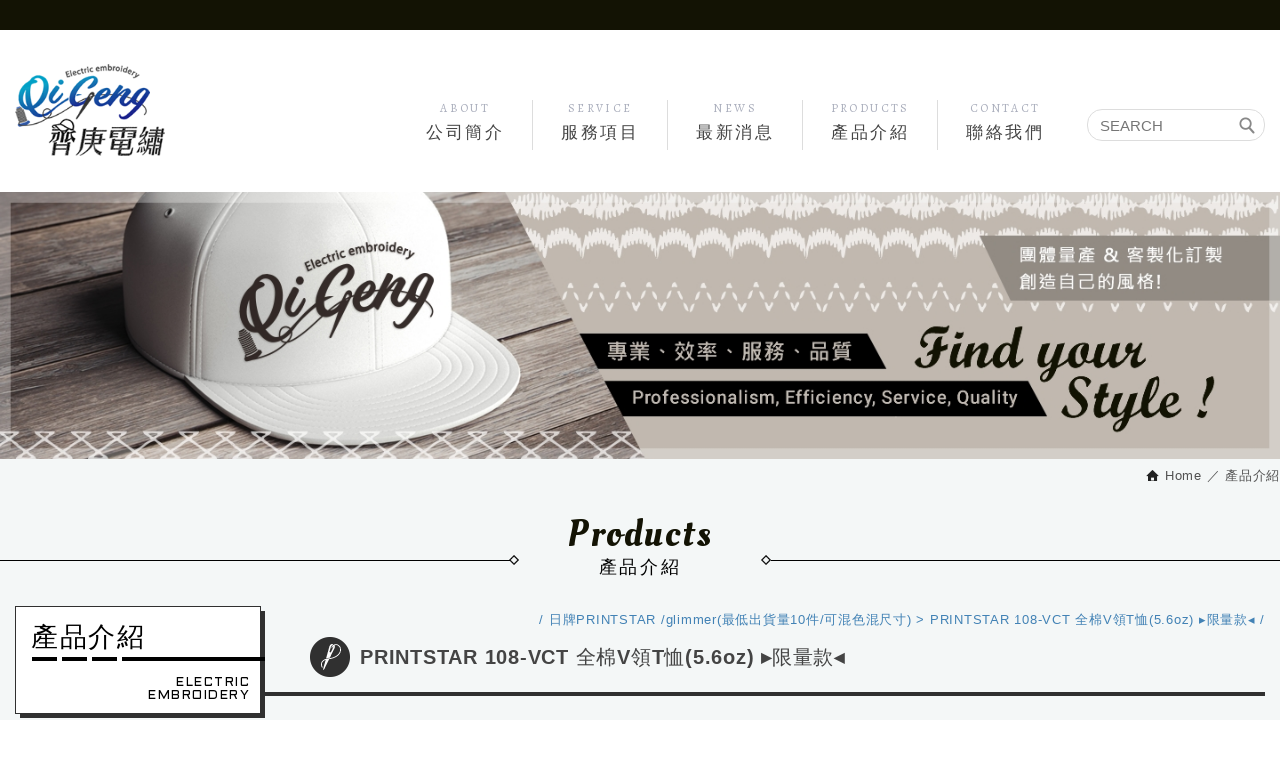

--- FILE ---
content_type: text/html; charset=UTF-8
request_url: https://www.qigeng.tw/products/195_216.htm
body_size: 11602
content:
<!DOCTYPE html> 
	<html lang="zh-Hant" class="no-js">
<head><meta http-equiv="Content-Type" content="text/html; charset=utf-8">

<link rel="alternate" hreflang="zh-Hant" href="https://bn17439.newscan1507.com" />
<link rel="canonical" href="https://www.qigeng.tw/products/195_216.htm" />
<meta name="copyright" content="齊庚股份有限公司" />
<title>產品介紹 - 齊庚股份有限公司</title>
<meta name="description" content="公司設立30年，最早從電腦製版(吉軒)起家，有了扎實的打版基礎，後來引進日本TAJIMA成品多頭刺繡機臺，就更能掌握電繡的特性，一條龍的生產線，掌握速度與品質，提供客製化的服務。  齊庚擁有全台最大規模的成品衣帽刺繡機臺，有別於傳統繡花機台，成品衣、成品帽都能夠刺繡圖案上去..." />

<meta name="keywords" content="電腦刺繡，電繡，客製化，布章，臂章，貼布，團體帽，棒球帽，老帽，運動帽，漁夫帽，賞鳥帽，軍帽，團體服，成衣，POLO衫，T恤，T-SHIRT，大學T，帽T，背心，外套，成衣電繡，成帽電繡，台中電繡廠商，中部電繡廠商">

<meta property="og:url" content="https://www.qigeng.tw/products/195_216.htm" />
<meta property="og:image" content="" />
<meta name="twitter:image:src" content="">


<link rel="stylesheet" type="text/css" href="https://contentbuilder2.newscanshared.com/assets/minimalist-basic/content.css">
<link rel="stylesheet" type="text/css" href="https://contentbuilder2.newscanshared.com/assets/ionicons/css/ionicons.min.css">
<link rel="stylesheet" type="text/css" href="https://www.qigeng.tw/css/system/editor.css">

<meta http-equiv="X-UA-Compatible" content="IE=edge">
<meta name="viewport" content="width=device-width, initial-scale=1, maximum-scale=1.0, user-scalable=0">

<link rel="shortcut icon" href="https://www.qigeng.tw/images/common/app_icon/favicon.ico" type="image/x-icon" />
<link rel="apple-touch-icon" sizes="57x57" href="https://www.qigeng.tw/images/common/app_icon/apple-touch-icon-57x57.png">
<link rel="apple-touch-icon" sizes="60x60" href="https://www.qigeng.tw/images/common/app_icon/apple-touch-icon-60x60.png">
<link rel="apple-touch-icon" sizes="72x72" href="https://www.qigeng.tw/images/common/app_icon/apple-touch-icon-72x72.png">
<link rel="apple-touch-icon" sizes="76x76" href="https://www.qigeng.tw/images/common/app_icon/apple-touch-icon-76x76.png">
<link rel="apple-touch-icon" sizes="114x114" href="https://www.qigeng.tw/images/common/app_icon/apple-touch-icon-114x114.png">
<link rel="apple-touch-icon" sizes="120x120" href="https://www.qigeng.tw/images/common/app_icon/apple-touch-icon-120x120.png">
<link rel="apple-touch-icon" sizes="144x144" href="https://www.qigeng.tw/images/common/app_icon/apple-touch-icon-144x144.png">
<link rel="apple-touch-icon" sizes="152x152" href="https://www.qigeng.tw/images/common/app_icon/apple-touch-icon-152x152.png">
<link rel="apple-touch-icon" sizes="180x180" href="https://www.qigeng.tw/images/common/app_icon/apple-touch-icon-180x180.png">
<link rel="icon" type="image/png" href="https://www.qigeng.tw/images/common/app_icon/favicon-16x16.png" sizes="16x16">
<link rel="icon" type="image/png" href="https://www.qigeng.tw/images/common/app_icon/favicon-32x32.png" sizes="32x32">
<link rel="icon" type="image/png" href="https://www.qigeng.tw/images/common/app_icon/favicon-96x96.png" sizes="96x96">
<link rel="icon" type="image/png" href="https://www.qigeng.tw/images/common/app_icon/android-chrome-192x192.png" sizes="192x192">
<meta name="msapplication-square70x70logo" content="https://www.qigeng.tw/images/common/app_icon/smalltile.png" />
<meta name="msapplication-square150x150logo" content="https://www.qigeng.tw/images/common/app_icon/mediumtile.png" />
<meta name="msapplication-wide310x150logo" content="https://www.qigeng.tw/images/common/app_icon/widetile.png" />
<meta name="msapplication-square310x310logo" content="https://www.qigeng.tw/images/common/app_icon/largetile.png" />

<link rel="stylesheet" type="text/css" href="https://design.newscanshared.com/css/normalize.css">

<link href="https://design.newscanshared.com/font/33535gillsansmt/font.css" rel="stylesheet">
<link rel="stylesheet" type="text/css" href="https://design.newscanshared.com/font/icon-font/style.css">
<link rel="stylesheet" type="text/css" href="https://www.qigeng.tw/css/common/share-icon-font/style.css">


<link rel="stylesheet" type="text/css" href="https://design.newscanshared.com/css/basic.css">
<link rel="stylesheet" type="text/css" href="https://design.newscanshared.com/css/editor.css">

<link rel="stylesheet" type="text/css" href="https://www.qigeng.tw/css/common/_editor_style.css">

<link rel="stylesheet" type="text/css" href="https://www.qigeng.tw/css/common/style.css">

<link href="https://www.qigeng.tw/scripts/system/alertify.js-0.3.11/alertify.core.css" rel="stylesheet">
<link href="https://www.qigeng.tw/scripts/system/alertify.js-0.3.11/alertify.default.css" rel="stylesheet">

<script sync src="https://design.newscanshared.com/js/jquery.min.js"></script>
<script async src="https://design.newscanshared.com/js/modernizr.js"></script>
<script async src="https://static.addtoany.com/menu/page.js"></script>

<script type="text/javascript">
    var csrf_value = 'd467e8f8eab9a928cca09822e668fdca';
</script>

<!-- Global site tag (gtag.js) - Google Analytics -->
<script async src="https://www.googletagmanager.com/gtag/js?id=UA-121185819-33"></script>
<script>
  window.dataLayer = window.dataLayer || [];
  function gtag(){dataLayer.push(arguments);}
  gtag('js', new Date());

  gtag('config', 'UA-121185819-33');
</script>


<!-- Google Tag Manager -->
<script>(function(w,d,s,l,i){w[l]=w[l]||[];w[l].push({'gtm.start':
new Date().getTime(),event:'gtm.js'});var f=d.getElementsByTagName(s)[0],
j=d.createElement(s),dl=l!='dataLayer'?'&l='+l:'';j.async=true;j.src=
'https://www.googletagmanager.com/gtm.js?id='+i+dl;f.parentNode.insertBefore(j,f);
})(window,document,'script','dataLayer','GTM-KC3RCJ8');</script>
<!-- End Google Tag Manager -->    <link rel="stylesheet" type="text/css" href="https://www.qigeng.tw/css/common/products.css">
        </head>
<body>
    
<!-- Google Tag Manager (noscript) -->
<noscript><iframe src="https://www.googletagmanager.com/ns.html?id=GTM-KC3RCJ8"
height="0" width="0" style="display:none;visibility:hidden"></iframe></noscript>
<!-- End Google Tag Manager (noscript) --><div class="wrapper">
    <header class="site-header">
        <div class="container">
        <div class="site-title"><a href="https://www.qigeng.tw/" class="logo ibtn">齊庚股份有限公司</a></div>
    
    <div class="top-nav">
            </div>
    
    <nav class="site-nav" itemscope itemtype="https://schema.org/SiteNavigationElement">
        <ul class="menu list-h">
    <li>
                    <a href="https://www.qigeng.tw/about/1.htm"><span>About</span>公司簡介</a>
            <ul>
                            <li  ><a href="https://www.qigeng.tw/about/1.htm">公司介紹</a></li>
                            <li  ><a href="https://www.qigeng.tw/about/4.htm">常見問題Q&A</a></li>
                        </ul>
            </li>
    <li><a href="https://www.qigeng.tw/service.htm"><span>Service</span>服務項目</a></li>
    <li><a href="https://www.qigeng.tw/news/all/1.htm"><span>News</span>最新消息</a></li>
    <li><a href="https://www.qigeng.tw/products/all/1.htm"><span>Products</span>產品介紹</a>
        <ul><li  ><a href="https://www.qigeng.tw/products/253.htm">North Harbour系列服飾(最低訂購10件)</a><ul><li  ><a href="https://www.qigeng.tw/products/253_261.htm">NH 5800 亞規CVC網眼POLO衫</a></li><li  ><a href="https://www.qigeng.tw/products/253_260.htm">NH 1300 戶外機能外套</a></li><li  ><a href="https://www.qigeng.tw/products/253_259.htm">NH 9600 內刷毛連帽外套</a></li><li  ><a href="https://www.qigeng.tw/products/253_258.htm">NH 9500 內刷毛連帽T</a></li><li  ><a href="https://www.qigeng.tw/products/253_257.htm">NH 9000 內刷毛大學T</a></li><li  ><a href="https://www.qigeng.tw/products/253_256.htm">NH 8000 頂級柔棉中性T恤(台灣製)</a></li><li  ><a href="https://www.qigeng.tw/products/253_255.htm">NH 6100 頂級重磅純棉T恤</a></li><li  ><a href="https://www.qigeng.tw/products/253_254.htm">NH 6240 重磅寬版落肩T恤</a></li></ul></li><li  ><a href="https://www.qigeng.tw/products/79.htm">成品帽(現貨/無數量限制)</a><ul><li  ><a href="https://www.qigeng.tw/products/79_81.htm">六片斜紋磨毛帽(8色)</a></li><li  ><a href="https://www.qigeng.tw/products/79_82.htm">六片交織排汗帽(6色)</a></li><li  ><a href="https://www.qigeng.tw/products/79_86.htm">六片三明治網帽(5色)</a></li><li  ><a href="https://www.qigeng.tw/products/79_87.htm">十片網眼兔唇帽(10色)</a></li><li  ><a href="https://www.qigeng.tw/products/79_88.htm">八片透氣反光網帽(8色)</a></li><li  ><a href="https://www.qigeng.tw/products/79_89.htm">六片硬式老帽(有貼襯/5色)</a></li><li  ><a href="https://www.qigeng.tw/products/79_90.htm">六片軟式老帽(無貼襯/6色)</a></li><li  ><a href="https://www.qigeng.tw/products/79_101.htm">五片前泡後網帽(8色)</a></li></ul></li><li  ><a href="https://www.qigeng.tw/products/235.htm">單面漁夫帽(最低10頂)</a></li><li  ><a href="https://www.qigeng.tw/products/237.htm">六片棒球帽(最低10頂)</a></li><li  ><a href="https://www.qigeng.tw/products/236.htm">五片棒球帽(最低10頂)</a></li><li  ><a href="https://www.qigeng.tw/products/91.htm">成品帽(現貨預購/最低50頂)</a><ul><li  ><a href="https://www.qigeng.tw/products/91_232.htm">精製格點反光透氣帽(8色)</a></li><li  ><a href="https://www.qigeng.tw/products/91_231.htm">格點反光路跑帽(8色)</a></li><li  ><a href="https://www.qigeng.tw/products/91_230.htm">精製六片仿毛晴帽(硬挺/6色)</a></li><li  ><a href="https://www.qigeng.tw/products/91_229.htm">六片雲彩帽(8色)</a></li><li  ><a href="https://www.qigeng.tw/products/91_228.htm">超細纖維三折帽(8色)</a></li><li  ><a href="https://www.qigeng.tw/products/91_176.htm">六片仿毛晴老帽(11色)</a></li><li  ><a href="https://www.qigeng.tw/products/91_175.htm">六片獠牙帽(8色)</a></li><li  ><a href="https://www.qigeng.tw/products/91_173.htm">六片蜂巢帽(9色)</a></li><li  ><a href="https://www.qigeng.tw/products/91_160.htm">賞鳥帽(卡其)</a></li><li  ><a href="https://www.qigeng.tw/products/91_136.htm">運動路跑帽(7色)</a></li><li  ><a href="https://www.qigeng.tw/products/91_156.htm">六片長眉三條槓球帽(8色)</a></li><li  ><a href="https://www.qigeng.tw/products/91_102.htm">八片斜紋磨毛帽</a></li><li  ><a href="https://www.qigeng.tw/products/91_105.htm">九片抗UV雙層帽</a></li><li  ><a href="https://www.qigeng.tw/products/91_104.htm">六片磨毛反光帽</a></li><li  ><a href="https://www.qigeng.tw/products/91_103.htm">六片網眼反光帽(9色)</a></li></ul></li><li  ><a href="https://www.qigeng.tw/products/150.htm">訂製帽款(非現貨/最低量200頂)</a><ul><li  ><a href="https://www.qigeng.tw/products/150_157.htm">五片帽</a></li><li  ><a href="https://www.qigeng.tw/products/150_158.htm">六片帽</a></li><li  ><a href="https://www.qigeng.tw/products/150_159.htm">七片帽</a></li><li  ><a href="https://www.qigeng.tw/products/150_164.htm">五片硬挺版帽</a></li><li  ><a href="https://www.qigeng.tw/products/150_162.htm">六片硬挺版帽</a></li><li  ><a href="https://www.qigeng.tw/products/150_161.htm">五分割帽</a></li><li  ><a href="https://www.qigeng.tw/products/150_165.htm">硬挺軍帽</a></li><li  ><a href="https://www.qigeng.tw/products/150_166.htm">潮流硬挺網帽</a></li><li  ><a href="https://www.qigeng.tw/products/150_163.htm">漁夫帽</a></li></ul></li><li  ><a href="https://www.qigeng.tw/products/92.htm">YUPOONG美牌高級帽款(預購/最低五打)</a><ul><li  ><a href="https://www.qigeng.tw/products/92_93.htm">YUPOONG 6245CM 經典老帽</a></li><li  ><a href="https://www.qigeng.tw/products/92_94.htm">YUPOONG 6245PT 老帽(磨毛)</a></li><li  ><a href="https://www.qigeng.tw/products/92_112.htm">YUPOONG 6308VW 六片棉斜版帽</a></li><li  ><a href="https://www.qigeng.tw/products/92_95.htm">YUPOONG 6363V 老帽(貼襯)</a></li><li  ><a href="https://www.qigeng.tw/products/92_96.htm">YUPOONG 6089M 經典版帽</a></li><li  ><a href="https://www.qigeng.tw/products/92_97.htm">YUPOONG 6089MT 拼色版帽</a></li><li  ><a href="https://www.qigeng.tw/products/92_107.htm">YUPOONG 6007 五片版帽</a></li><li  ><a href="https://www.qigeng.tw/products/92_108.htm">YUPOONG 7005 五分割帽</a></li><li  ><a href="https://www.qigeng.tw/products/92_113.htm">YUPOONG 6006 平版網帽</a></li><li  ><a href="https://www.qigeng.tw/products/92_111.htm">YUPOONG 6606 經典卡車網帽</a></li><li  ><a href="https://www.qigeng.tw/products/92_110.htm">YUPOONG 6606T 復古配色網帽</a></li><li  ><a href="https://www.qigeng.tw/products/92_109.htm">YUPOONG 6689 麥爾登呢羊毛版帽</a></li><li  ><a href="https://www.qigeng.tw/products/92_98.htm">ONE TEN 110F 版帽</a></li><li  ><a href="https://www.qigeng.tw/products/92_99.htm">ONE TEN 110C 機能帽</a></li><li  ><a href="https://www.qigeng.tw/products/92_100.htm">ONE TEN 110P 防潑帽</a></li><li  ><a href="https://www.qigeng.tw/products/92_106.htm">FLEXFIT 6277 全封彈性棒球帽</a></li><li  ><a href="https://www.qigeng.tw/products/92_114.htm">FLEXFIT 5003 漁夫帽</a></li></ul></li><li  ><a href="https://www.qigeng.tw/products/189.htm">台灣製 BESTCOOL (最低出貨量10件)</a><ul><li  ><a href="https://www.qigeng.tw/products/189_190.htm">短袖POLO衫</a></li></ul></li><li  ><a href="https://www.qigeng.tw/products/225.htm">美牌COMFORT COLORS(最低出貨量10件/可混色混尺寸)</a><ul><li  ><a href="https://www.qigeng.tw/products/225_226.htm">1717 美式鄉村中性T恤(水洗)</a></li></ul></li><li  ><a href="https://www.qigeng.tw/products/118.htm">美牌GILDAN(最低出貨量10件/可混色混尺寸)</a><ul><li  ><a href="https://www.qigeng.tw/products/118_120.htm">GILDAN 76000 柔棉中性短T ★TOP1★</a></li><li  ><a href="https://www.qigeng.tw/products/118_124.htm">GILDAN 858A0 短袖POLO衫(100%棉) ★TOP2★</a></li><li  ><a href="https://www.qigeng.tw/products/118_207.htm">GILDAN HA00 亞規精梳厚磅中性T恤 ★TOP3★</a></li><li  ><a href="https://www.qigeng.tw/products/118_121.htm">GILDAN 76000L 柔棉修身女短T</a></li><li  ><a href="https://www.qigeng.tw/products/118_208.htm">GILDAN HA30 亞規精梳厚磅口袋T恤 </a></li><li  ><a href="https://www.qigeng.tw/products/118_122.htm">GILDAN 76500 棒球中性短T</a></li><li  ><a href="https://www.qigeng.tw/products/118_123.htm">GILDAN 76600 滾邊中性短T</a></li><li  ><a href="https://www.qigeng.tw/products/118_126.htm">GILDAN 95800 短袖POLO衫(65%棉+35%聚酯纖維)</a></li><li  ><a href="https://www.qigeng.tw/products/118_168.htm">GILDAN 88000 大學T</a></li><li  ><a href="https://www.qigeng.tw/products/118_169.htm">GILDAN 88500 連帽T</a></li><li  ><a href="https://www.qigeng.tw/products/118_170.htm">GILDAN 88600 連帽拉鍊外套</a></li></ul></li><li  ><a href="https://www.qigeng.tw/products/211.htm">INNIMR (最低出貨量10件/可混色混尺寸)</a><ul><li  ><a href="https://www.qigeng.tw/products/211_212.htm">1NH09 雙色吸排短袖POLO衫【中性】</a></li><li  ><a href="https://www.qigeng.tw/products/211_227.htm">1NH06 素面涼感短袖POLO衫【中性】</a></li><li  ><a href="https://www.qigeng.tw/products/211_233.htm">3NH06 素面涼感短袖POLO衫 【女版】 </a></li></ul></li><li class="active" ><a href="https://www.qigeng.tw/products/195.htm">日牌PRINTSTAR /glimmer(最低出貨量10件/可混色混尺寸)</a><ul><li  ><a href="https://www.qigeng.tw/products/195_197.htm">PRINTSTAR 085-CVT 全棉圓領T恤(5.6oz) ★TOP1★</a></li><li  ><a href="https://www.qigeng.tw/products/195_214.htm">PRINTSTAR 148-HVT 全棉超重磅圓領T恤(7.4oz) ★TOP2★</a></li><li  ><a href="https://www.qigeng.tw/products/195_221.htm">glimmer 302-ADP 抗UV機能POLO衫(4.4oz) ★TOP3★</a></li><li class="active" ><a href="https://www.qigeng.tw/products/195_216.htm">PRINTSTAR 108-VCT 全棉V領T恤(5.6oz) ▸限量款◂</a></li><li  ><a href="https://www.qigeng.tw/products/195_198.htm">PRINTSTAR 083-BBT 全棉輕盈圓領T恤(4.0oz)</a></li><li  ><a href="https://www.qigeng.tw/products/195_267.htm">PRINTSTAR 086-DMT 全棉基本款T恤(5.0oz)</a></li><li  ><a href="https://www.qigeng.tw/products/195_217.htm">PRINTSTAR 109-PCT 全棉圓領T恤(有口袋)</a></li><li  ><a href="https://www.qigeng.tw/products/195_215.htm">PRINTSTAR 113-BCV 全棉落肩圓領T恤(5.6oz)</a></li><li  ><a href="https://www.qigeng.tw/products/195_224.htm">PRINTSTAR 778-TCC 基本款托特包(三種尺寸各四色)</a></li><li  ><a href="https://www.qigeng.tw/products/195_199.htm">PRINTSTAR 102-CVL 全棉圓領長袖T恤(5.6oz)</a></li><li  ><a href="https://www.qigeng.tw/products/195_247.htm">PRINTSTAR 216-MLH 全棉連帽T(8.4oz)</a></li><li  ><a href="https://www.qigeng.tw/products/195_248.htm">PRINTSTAR 217-MLZ 全棉連帽拉鍊外套(8.4oz)</a></li><li  ><a href="https://www.qigeng.tw/products/195_245.htm">PRINTSTAR 218-MLP 全棉運動長褲(8.4oz)</a></li><li  ><a href="https://www.qigeng.tw/products/195_249.htm">PRINTSTAR 219-MLC 全棉圓領大學T(8.4oz)</a></li><li  ><a href="https://www.qigeng.tw/products/195_220.htm">glimmer 300-ACT 抗UV機能T恤(4.4oz)</a></li><li  ><a href="https://www.qigeng.tw/products/195_242.htm">glimmer 325-ACP 抗UV機能運動短褲(4.4oz)</a></li><li  ><a href="https://www.qigeng.tw/products/195_222.htm">glimmer 330-AVP 抗UV機能口袋POLO衫(4.4oz)</a></li><li  ><a href="https://www.qigeng.tw/products/195_223.htm">glimmer 338-AMZ 抗UV機能連帽外套(4.4oz)</a></li><li  ><a href="https://www.qigeng.tw/products/195_219.htm">glimmer 350-AIT 抗UV舒適T恤(3.5oz)</a></li></ul></li><li  ><a href="https://www.qigeng.tw/products/130.htm">港牌TEELOCKER(最低出貨量10件/可混色混尺寸)</a><ul><li  ><a href="https://www.qigeng.tw/products/130_131.htm">TEELOCKER 170C 精梳棉成人圓領短T</a></li><li  ><a href="https://www.qigeng.tw/products/130_132.htm">TEELOCKER W170C 精梳棉女版圓領短T</a></li><li  ><a href="https://www.qigeng.tw/products/130_133.htm">TEELOCKER K170C 精梳棉兒童圓領短T</a></li><li  ><a href="https://www.qigeng.tw/products/130_134.htm">TEELOCKER 290C-H 厚棉帽T</a></li><li  ><a href="https://www.qigeng.tw/products/130_135.htm">TEELOCKER 290C-Z 厚棉連帽外套</a></li></ul></li><li  ><a href="https://www.qigeng.tw/products/137.htm">日牌UNITED ATHLE(最低出貨量10件/可混色混尺寸)</a><ul><li  ><a href="https://www.qigeng.tw/products/137_264.htm">UA 3598201 ATHLETIC吸濕排汗棒球衫(4.1oz) ✩NEW✩</a></li><li  ><a href="https://www.qigeng.tw/products/137_265.htm">UA 3590001 ATHLETIC吸濕排汗成人T恤(4.1oz) ✩NEW✩</a></li><li  ><a href="https://www.qigeng.tw/products/137_266.htm">UA 3590002 ATHLETIC吸濕排汗兒童T恤(4.1oz) ✩NEW✩</a></li><li  ><a href="https://www.qigeng.tw/products/137_138.htm">UA 3500101 頂級柔棉成人短T恤(5.6oz) ★TOP1★</a></li><li  ><a href="https://www.qigeng.tw/products/137_193.htm">UA 3202001 高機能吸濕排汗網眼POLO衫(4.7oz) ★TOP2★</a></li><li  ><a href="https://www.qigeng.tw/products/137_154.htm">UA 3561801 T/C連帽T恤(內刷毛) ★TOP3★</a></li><li  ><a href="https://www.qigeng.tw/products/137_240.htm">UA 3188001 尼龍輕便短褲</a></li><li  ><a href="https://www.qigeng.tw/products/137_250.htm">UA 3446601 厚磅休閒棉質短褲(9.1oz)</a></li><li  ><a href="https://www.qigeng.tw/products/137_143.htm">UA 3425201 美國棉重磅T恤(7.1oz)</a></li><li  ><a href="https://www.qigeng.tw/products/137_144.htm">UA 3425301 美國棉重磅T恤(有口袋)</a></li><li  ><a href="https://www.qigeng.tw/products/137_191.htm">UA 3500401 亨利領T恤(5.6oz)</a></li><li  ><a href="https://www.qigeng.tw/products/137_200.htm">UA 3500601 頂級柔棉短T恤(有口袋)</a></li><li  ><a href="https://www.qigeng.tw/products/137_201.htm">UA 3500801 寬版落肩T恤(有口袋)</a></li><li  ><a href="https://www.qigeng.tw/products/137_263.htm">UA 3550801 寬版落肩T恤(5.6oz)</a></li><li  ><a href="https://www.qigeng.tw/products/137_206.htm">UA 3175901 T/C 開襟口袋襯衫(單口袋)</a></li><li  ><a href="https://www.qigeng.tw/products/137_205.htm">UA 3177201 T/C 口袋工作襯衫(雙口袋)</a></li><li  ><a href="https://www.qigeng.tw/products/137_202.htm">UA 3508801 絲綢觸感吸濕排汗成人T恤 (4.7oz)</a></li><li  ><a href="https://www.qigeng.tw/products/137_203.htm">UA 3508802 絲綢觸感吸濕排汗兒童T恤 (4.7oz)</a></li><li  ><a href="https://www.qigeng.tw/products/137_167.htm">UA 3501101 頂級柔棉長袖T恤(5.6oz)</a></li><li  ><a href="https://www.qigeng.tw/products/137_153.htm">UA 3592801 T/C大學T(10oz)</a></li><li  ><a href="https://www.qigeng.tw/products/137_155.htm">UA 3562001 T/C連帽拉鍊外套(10oz)</a></li><li  ><a href="https://www.qigeng.tw/products/137_177.htm">UA 3967001 棉質斜紋布老帽(共12色)</a></li><li  ><a href="https://www.qigeng.tw/products/137_239.htm">UA 3967401 尼龍防潑軟式漁夫帽</a></li></ul></li><li  ><a href="https://www.qigeng.tw/products/181.htm"> 日牌UNITED ATHLE 一件就可客製電繡</a><ul><li  ><a href="https://www.qigeng.tw/products/181_184.htm">UA 3744701 T/C軍裝長版風衣(單層)</a></li><li  ><a href="https://www.qigeng.tw/products/181_183.htm">UA 3707901 T/C棒球外套(有內裏)</a></li><li  ><a href="https://www.qigeng.tw/products/181_182.htm">UA 3721101 連帽防風上衣</a></li></ul></li><li  ><a href="https://www.qigeng.tw/products/149.htm">日牌UNITED ATHLE帆布袋(1個可客製)</a><ul><li  ><a href="https://www.qigeng.tw/products/149_186.htm">UA 3146101 基本款帆布側背小包</a></li><li  ><a href="https://www.qigeng.tw/products/149_185.htm">UA 3146001 基本款帆布托特包</a></li></ul></li><li  ><a href="https://www.qigeng.tw/products/80.htm">白牌各式成衣(最低出貨量10件/可混色混尺寸)</a><ul><li  ><a href="https://www.qigeng.tw/products/80_83.htm">PL-02 短袖POLO衫-混紡(5.8oz)</a></li><li  ><a href="https://www.qigeng.tw/products/80_84.htm">PL-03 短袖POLO衫-全棉(6.5oz)</a></li><li  ><a href="https://www.qigeng.tw/products/80_234.htm">PL-04 短袖間色領POLO衫-混紡(5.8oz)</a></li><li  ><a href="https://www.qigeng.tw/products/80_115.htm">PL-05 短袖POLO衫-雙色(5.8oz)</a></li><li  ><a href="https://www.qigeng.tw/products/80_116.htm">CP101 吸排圓領短T</a></li><li  ><a href="https://www.qigeng.tw/products/80_117.htm">CP102 吸排短袖POLO衫</a></li><li  ><a href="https://www.qigeng.tw/products/80_252.htm">CP106 吸排長袖POLO衫</a></li><li  ><a href="https://www.qigeng.tw/products/80_178.htm">TH01 亞規刷毛大學T</a></li><li  ><a href="https://www.qigeng.tw/products/80_179.htm">TH02 亞規刷毛連帽T</a></li><li  ><a href="https://www.qigeng.tw/products/80_180.htm">TH03 亞規連帽拉鏈外套</a></li></ul></li></ul>    </li>
    <li><a href="https://www.qigeng.tw/contact.htm"><span>Contact</span>聯絡我們</a></li>
    <li><a href="https://www.qigeng.tw/disclaimer.htm"><span>Disclaimer</span>免責聲明</a></li>
    <li><a href="https://www.qigeng.tw/terms.htm"><span>Terms of use</span>使用條款</a></li>
</ul>
        <div class="search-box">
    <form action="https://www.qigeng.tw/products_search/all/1.htm" method="post">
        <input type="hidden" name="csrf_test_name" value="d467e8f8eab9a928cca09822e668fdca">
        <input type="text" name="PdSearch" id="PdSearch" class="form-control" placeholder="SEARCH" value="">
        <input type="submit" value="Search" class="ibtn search">
    </form>
</div>    </nav>
</div>
    </header>
    <div class="banner">
    <div class="container">
    	<div class="item">
    	    <img src="https://www.qigeng.tw/upload/20180713094457akj261.jpg" alt="">
    	</div>
    </div>
</div>    
    <main class="site-main has-side">
        <header class="main-top">
            <div class="container">
                <ol class="breadcrumb list-inline" itemscope itemtype="https://schema.org/BreadcrumbList">
                    <li itemprop="itemListElement" itemscope
                      itemtype="https://schema.org/ListItem">
                        <a itemprop="item" href="https://www.qigeng.tw/">
                        <span itemprop="name">Home</span></a>
                        <meta itemprop="position" content="1" />
                    </li>
                    <li itemprop="itemListElement" itemscope
                      itemtype="https://schema.org/ListItem">
                        <a itemprop="item" href="https://www.qigeng.tw/products/all/1.htm">
                        <span itemprop="name">產品介紹</span></a>
                        <meta itemprop="position" content="2" />
                    </li>
                </ol>
                <div class="main-title"><div class="box"><span>Products</span>產品介紹</div></div>
            </div>
        </header>
        <div class="main-content">
            <div class="container">
                <aside class="side">
                    <div class="side-title">產品介紹<span>ELECTRIC<br>EMBROIDERY</span></div>
<ul class="side-nav list-v">
	<li  ><a href="https://www.qigeng.tw/products/253/1.htm">North Harbour系列服飾(最低訂購10件)</a><ul><li  ><a href="https://www.qigeng.tw/products/253_261/1.htm">NH 5800 亞規CVC網眼POLO衫</a></li><li  ><a href="https://www.qigeng.tw/products/253_260/1.htm">NH 1300 戶外機能外套</a></li><li  ><a href="https://www.qigeng.tw/products/253_259/1.htm">NH 9600 內刷毛連帽外套</a></li><li  ><a href="https://www.qigeng.tw/products/253_258/1.htm">NH 9500 內刷毛連帽T</a></li><li  ><a href="https://www.qigeng.tw/products/253_257/1.htm">NH 9000 內刷毛大學T</a></li><li  ><a href="https://www.qigeng.tw/products/253_256/1.htm">NH 8000 頂級柔棉中性T恤(台灣製)</a></li><li  ><a href="https://www.qigeng.tw/products/253_255/1.htm">NH 6100 頂級重磅純棉T恤</a></li><li  ><a href="https://www.qigeng.tw/products/253_254/1.htm">NH 6240 重磅寬版落肩T恤</a></li></ul></li><li  ><a href="https://www.qigeng.tw/products/79/1.htm">成品帽(現貨/無數量限制)</a><ul><li  ><a href="https://www.qigeng.tw/products/79_81/1.htm">六片斜紋磨毛帽(8色)</a></li><li  ><a href="https://www.qigeng.tw/products/79_82/1.htm">六片交織排汗帽(6色)</a></li><li  ><a href="https://www.qigeng.tw/products/79_86/1.htm">六片三明治網帽(5色)</a></li><li  ><a href="https://www.qigeng.tw/products/79_87/1.htm">十片網眼兔唇帽(10色)</a></li><li  ><a href="https://www.qigeng.tw/products/79_88/1.htm">八片透氣反光網帽(8色)</a></li><li  ><a href="https://www.qigeng.tw/products/79_89/1.htm">六片硬式老帽(有貼襯/5色)</a></li><li  ><a href="https://www.qigeng.tw/products/79_90/1.htm">六片軟式老帽(無貼襯/6色)</a></li><li  ><a href="https://www.qigeng.tw/products/79_101/1.htm">五片前泡後網帽(8色)</a></li></ul></li><li  ><a href="https://www.qigeng.tw/products/235/1.htm">單面漁夫帽(最低10頂)</a></li><li  ><a href="https://www.qigeng.tw/products/237/1.htm">六片棒球帽(最低10頂)</a></li><li  ><a href="https://www.qigeng.tw/products/236/1.htm">五片棒球帽(最低10頂)</a></li><li  ><a href="https://www.qigeng.tw/products/91/1.htm">成品帽(現貨預購/最低50頂)</a><ul><li  ><a href="https://www.qigeng.tw/products/91_232/1.htm">精製格點反光透氣帽(8色)</a></li><li  ><a href="https://www.qigeng.tw/products/91_231/1.htm">格點反光路跑帽(8色)</a></li><li  ><a href="https://www.qigeng.tw/products/91_230/1.htm">精製六片仿毛晴帽(硬挺/6色)</a></li><li  ><a href="https://www.qigeng.tw/products/91_229/1.htm">六片雲彩帽(8色)</a></li><li  ><a href="https://www.qigeng.tw/products/91_228/1.htm">超細纖維三折帽(8色)</a></li><li  ><a href="https://www.qigeng.tw/products/91_176/1.htm">六片仿毛晴老帽(11色)</a></li><li  ><a href="https://www.qigeng.tw/products/91_175/1.htm">六片獠牙帽(8色)</a></li><li  ><a href="https://www.qigeng.tw/products/91_173/1.htm">六片蜂巢帽(9色)</a></li><li  ><a href="https://www.qigeng.tw/products/91_160/1.htm">賞鳥帽(卡其)</a></li><li  ><a href="https://www.qigeng.tw/products/91_136/1.htm">運動路跑帽(7色)</a></li><li  ><a href="https://www.qigeng.tw/products/91_156/1.htm">六片長眉三條槓球帽(8色)</a></li><li  ><a href="https://www.qigeng.tw/products/91_102/1.htm">八片斜紋磨毛帽</a></li><li  ><a href="https://www.qigeng.tw/products/91_105/1.htm">九片抗UV雙層帽</a></li><li  ><a href="https://www.qigeng.tw/products/91_104/1.htm">六片磨毛反光帽</a></li><li  ><a href="https://www.qigeng.tw/products/91_103/1.htm">六片網眼反光帽(9色)</a></li></ul></li><li  ><a href="https://www.qigeng.tw/products/150/1.htm">訂製帽款(非現貨/最低量200頂)</a><ul><li  ><a href="https://www.qigeng.tw/products/150_157/1.htm">五片帽</a></li><li  ><a href="https://www.qigeng.tw/products/150_158/1.htm">六片帽</a></li><li  ><a href="https://www.qigeng.tw/products/150_159/1.htm">七片帽</a></li><li  ><a href="https://www.qigeng.tw/products/150_164/1.htm">五片硬挺版帽</a></li><li  ><a href="https://www.qigeng.tw/products/150_162/1.htm">六片硬挺版帽</a></li><li  ><a href="https://www.qigeng.tw/products/150_161/1.htm">五分割帽</a></li><li  ><a href="https://www.qigeng.tw/products/150_165/1.htm">硬挺軍帽</a></li><li  ><a href="https://www.qigeng.tw/products/150_166/1.htm">潮流硬挺網帽</a></li><li  ><a href="https://www.qigeng.tw/products/150_163/1.htm">漁夫帽</a></li></ul></li><li  ><a href="https://www.qigeng.tw/products/92/1.htm">YUPOONG美牌高級帽款(預購/最低五打)</a><ul><li  ><a href="https://www.qigeng.tw/products/92_93/1.htm">YUPOONG 6245CM 經典老帽</a></li><li  ><a href="https://www.qigeng.tw/products/92_94/1.htm">YUPOONG 6245PT 老帽(磨毛)</a></li><li  ><a href="https://www.qigeng.tw/products/92_112/1.htm">YUPOONG 6308VW 六片棉斜版帽</a></li><li  ><a href="https://www.qigeng.tw/products/92_95/1.htm">YUPOONG 6363V 老帽(貼襯)</a></li><li  ><a href="https://www.qigeng.tw/products/92_96/1.htm">YUPOONG 6089M 經典版帽</a></li><li  ><a href="https://www.qigeng.tw/products/92_97/1.htm">YUPOONG 6089MT 拼色版帽</a></li><li  ><a href="https://www.qigeng.tw/products/92_107/1.htm">YUPOONG 6007 五片版帽</a></li><li  ><a href="https://www.qigeng.tw/products/92_108/1.htm">YUPOONG 7005 五分割帽</a></li><li  ><a href="https://www.qigeng.tw/products/92_113/1.htm">YUPOONG 6006 平版網帽</a></li><li  ><a href="https://www.qigeng.tw/products/92_111/1.htm">YUPOONG 6606 經典卡車網帽</a></li><li  ><a href="https://www.qigeng.tw/products/92_110/1.htm">YUPOONG 6606T 復古配色網帽</a></li><li  ><a href="https://www.qigeng.tw/products/92_109/1.htm">YUPOONG 6689 麥爾登呢羊毛版帽</a></li><li  ><a href="https://www.qigeng.tw/products/92_98/1.htm">ONE TEN 110F 版帽</a></li><li  ><a href="https://www.qigeng.tw/products/92_99/1.htm">ONE TEN 110C 機能帽</a></li><li  ><a href="https://www.qigeng.tw/products/92_100/1.htm">ONE TEN 110P 防潑帽</a></li><li  ><a href="https://www.qigeng.tw/products/92_106/1.htm">FLEXFIT 6277 全封彈性棒球帽</a></li><li  ><a href="https://www.qigeng.tw/products/92_114/1.htm">FLEXFIT 5003 漁夫帽</a></li></ul></li><li  ><a href="https://www.qigeng.tw/products/189/1.htm">台灣製 BESTCOOL (最低出貨量10件)</a><ul><li  ><a href="https://www.qigeng.tw/products/189_190/1.htm">短袖POLO衫</a></li></ul></li><li  ><a href="https://www.qigeng.tw/products/225/1.htm">美牌COMFORT COLORS(最低出貨量10件/可混色混尺寸)</a><ul><li  ><a href="https://www.qigeng.tw/products/225_226/1.htm">1717 美式鄉村中性T恤(水洗)</a></li></ul></li><li  ><a href="https://www.qigeng.tw/products/118/1.htm">美牌GILDAN(最低出貨量10件/可混色混尺寸)</a><ul><li  ><a href="https://www.qigeng.tw/products/118_120/1.htm">GILDAN 76000 柔棉中性短T ★TOP1★</a></li><li  ><a href="https://www.qigeng.tw/products/118_124/1.htm">GILDAN 858A0 短袖POLO衫(100%棉) ★TOP2★</a></li><li  ><a href="https://www.qigeng.tw/products/118_207/1.htm">GILDAN HA00 亞規精梳厚磅中性T恤 ★TOP3★</a></li><li  ><a href="https://www.qigeng.tw/products/118_121/1.htm">GILDAN 76000L 柔棉修身女短T</a></li><li  ><a href="https://www.qigeng.tw/products/118_208/1.htm">GILDAN HA30 亞規精梳厚磅口袋T恤 </a></li><li  ><a href="https://www.qigeng.tw/products/118_122/1.htm">GILDAN 76500 棒球中性短T</a></li><li  ><a href="https://www.qigeng.tw/products/118_123/1.htm">GILDAN 76600 滾邊中性短T</a></li><li  ><a href="https://www.qigeng.tw/products/118_126/1.htm">GILDAN 95800 短袖POLO衫(65%棉+35%聚酯纖維)</a></li><li  ><a href="https://www.qigeng.tw/products/118_168/1.htm">GILDAN 88000 大學T</a></li><li  ><a href="https://www.qigeng.tw/products/118_169/1.htm">GILDAN 88500 連帽T</a></li><li  ><a href="https://www.qigeng.tw/products/118_170/1.htm">GILDAN 88600 連帽拉鍊外套</a></li></ul></li><li  ><a href="https://www.qigeng.tw/products/211/1.htm">INNIMR (最低出貨量10件/可混色混尺寸)</a><ul><li  ><a href="https://www.qigeng.tw/products/211_212/1.htm">1NH09 雙色吸排短袖POLO衫【中性】</a></li><li  ><a href="https://www.qigeng.tw/products/211_227/1.htm">1NH06 素面涼感短袖POLO衫【中性】</a></li><li  ><a href="https://www.qigeng.tw/products/211_233/1.htm">3NH06 素面涼感短袖POLO衫 【女版】 </a></li></ul></li><li class="active" ><a href="https://www.qigeng.tw/products/195/1.htm">日牌PRINTSTAR /glimmer(最低出貨量10件/可混色混尺寸)</a><ul><li  ><a href="https://www.qigeng.tw/products/195_197/1.htm">PRINTSTAR 085-CVT 全棉圓領T恤(5.6oz) ★TOP1★</a></li><li  ><a href="https://www.qigeng.tw/products/195_214/1.htm">PRINTSTAR 148-HVT 全棉超重磅圓領T恤(7.4oz) ★TOP2★</a></li><li  ><a href="https://www.qigeng.tw/products/195_221/1.htm">glimmer 302-ADP 抗UV機能POLO衫(4.4oz) ★TOP3★</a></li><li class="active" ><a href="https://www.qigeng.tw/products/195_216/1.htm">PRINTSTAR 108-VCT 全棉V領T恤(5.6oz) ▸限量款◂</a></li><li  ><a href="https://www.qigeng.tw/products/195_198/1.htm">PRINTSTAR 083-BBT 全棉輕盈圓領T恤(4.0oz)</a></li><li  ><a href="https://www.qigeng.tw/products/195_267/1.htm">PRINTSTAR 086-DMT 全棉基本款T恤(5.0oz)</a></li><li  ><a href="https://www.qigeng.tw/products/195_217/1.htm">PRINTSTAR 109-PCT 全棉圓領T恤(有口袋)</a></li><li  ><a href="https://www.qigeng.tw/products/195_215/1.htm">PRINTSTAR 113-BCV 全棉落肩圓領T恤(5.6oz)</a></li><li  ><a href="https://www.qigeng.tw/products/195_224/1.htm">PRINTSTAR 778-TCC 基本款托特包(三種尺寸各四色)</a></li><li  ><a href="https://www.qigeng.tw/products/195_199/1.htm">PRINTSTAR 102-CVL 全棉圓領長袖T恤(5.6oz)</a></li><li  ><a href="https://www.qigeng.tw/products/195_247/1.htm">PRINTSTAR 216-MLH 全棉連帽T(8.4oz)</a></li><li  ><a href="https://www.qigeng.tw/products/195_248/1.htm">PRINTSTAR 217-MLZ 全棉連帽拉鍊外套(8.4oz)</a></li><li  ><a href="https://www.qigeng.tw/products/195_245/1.htm">PRINTSTAR 218-MLP 全棉運動長褲(8.4oz)</a></li><li  ><a href="https://www.qigeng.tw/products/195_249/1.htm">PRINTSTAR 219-MLC 全棉圓領大學T(8.4oz)</a></li><li  ><a href="https://www.qigeng.tw/products/195_220/1.htm">glimmer 300-ACT 抗UV機能T恤(4.4oz)</a></li><li  ><a href="https://www.qigeng.tw/products/195_242/1.htm">glimmer 325-ACP 抗UV機能運動短褲(4.4oz)</a></li><li  ><a href="https://www.qigeng.tw/products/195_222/1.htm">glimmer 330-AVP 抗UV機能口袋POLO衫(4.4oz)</a></li><li  ><a href="https://www.qigeng.tw/products/195_223/1.htm">glimmer 338-AMZ 抗UV機能連帽外套(4.4oz)</a></li><li  ><a href="https://www.qigeng.tw/products/195_219/1.htm">glimmer 350-AIT 抗UV舒適T恤(3.5oz)</a></li></ul></li><li  ><a href="https://www.qigeng.tw/products/130/1.htm">港牌TEELOCKER(最低出貨量10件/可混色混尺寸)</a><ul><li  ><a href="https://www.qigeng.tw/products/130_131/1.htm">TEELOCKER 170C 精梳棉成人圓領短T</a></li><li  ><a href="https://www.qigeng.tw/products/130_132/1.htm">TEELOCKER W170C 精梳棉女版圓領短T</a></li><li  ><a href="https://www.qigeng.tw/products/130_133/1.htm">TEELOCKER K170C 精梳棉兒童圓領短T</a></li><li  ><a href="https://www.qigeng.tw/products/130_134/1.htm">TEELOCKER 290C-H 厚棉帽T</a></li><li  ><a href="https://www.qigeng.tw/products/130_135/1.htm">TEELOCKER 290C-Z 厚棉連帽外套</a></li></ul></li><li  ><a href="https://www.qigeng.tw/products/137/1.htm">日牌UNITED ATHLE(最低出貨量10件/可混色混尺寸)</a><ul><li  ><a href="https://www.qigeng.tw/products/137_264/1.htm">UA 3598201 ATHLETIC吸濕排汗棒球衫(4.1oz) ✩NEW✩</a></li><li  ><a href="https://www.qigeng.tw/products/137_265/1.htm">UA 3590001 ATHLETIC吸濕排汗成人T恤(4.1oz) ✩NEW✩</a></li><li  ><a href="https://www.qigeng.tw/products/137_266/1.htm">UA 3590002 ATHLETIC吸濕排汗兒童T恤(4.1oz) ✩NEW✩</a></li><li  ><a href="https://www.qigeng.tw/products/137_138/1.htm">UA 3500101 頂級柔棉成人短T恤(5.6oz) ★TOP1★</a></li><li  ><a href="https://www.qigeng.tw/products/137_193/1.htm">UA 3202001 高機能吸濕排汗網眼POLO衫(4.7oz) ★TOP2★</a></li><li  ><a href="https://www.qigeng.tw/products/137_154/1.htm">UA 3561801 T/C連帽T恤(內刷毛) ★TOP3★</a></li><li  ><a href="https://www.qigeng.tw/products/137_240/1.htm">UA 3188001 尼龍輕便短褲</a></li><li  ><a href="https://www.qigeng.tw/products/137_250/1.htm">UA 3446601 厚磅休閒棉質短褲(9.1oz)</a></li><li  ><a href="https://www.qigeng.tw/products/137_143/1.htm">UA 3425201 美國棉重磅T恤(7.1oz)</a></li><li  ><a href="https://www.qigeng.tw/products/137_144/1.htm">UA 3425301 美國棉重磅T恤(有口袋)</a></li><li  ><a href="https://www.qigeng.tw/products/137_191/1.htm">UA 3500401 亨利領T恤(5.6oz)</a></li><li  ><a href="https://www.qigeng.tw/products/137_200/1.htm">UA 3500601 頂級柔棉短T恤(有口袋)</a></li><li  ><a href="https://www.qigeng.tw/products/137_201/1.htm">UA 3500801 寬版落肩T恤(有口袋)</a></li><li  ><a href="https://www.qigeng.tw/products/137_263/1.htm">UA 3550801 寬版落肩T恤(5.6oz)</a></li><li  ><a href="https://www.qigeng.tw/products/137_206/1.htm">UA 3175901 T/C 開襟口袋襯衫(單口袋)</a></li><li  ><a href="https://www.qigeng.tw/products/137_205/1.htm">UA 3177201 T/C 口袋工作襯衫(雙口袋)</a></li><li  ><a href="https://www.qigeng.tw/products/137_202/1.htm">UA 3508801 絲綢觸感吸濕排汗成人T恤 (4.7oz)</a></li><li  ><a href="https://www.qigeng.tw/products/137_203/1.htm">UA 3508802 絲綢觸感吸濕排汗兒童T恤 (4.7oz)</a></li><li  ><a href="https://www.qigeng.tw/products/137_167/1.htm">UA 3501101 頂級柔棉長袖T恤(5.6oz)</a></li><li  ><a href="https://www.qigeng.tw/products/137_153/1.htm">UA 3592801 T/C大學T(10oz)</a></li><li  ><a href="https://www.qigeng.tw/products/137_155/1.htm">UA 3562001 T/C連帽拉鍊外套(10oz)</a></li><li  ><a href="https://www.qigeng.tw/products/137_177/1.htm">UA 3967001 棉質斜紋布老帽(共12色)</a></li><li  ><a href="https://www.qigeng.tw/products/137_239/1.htm">UA 3967401 尼龍防潑軟式漁夫帽</a></li></ul></li><li  ><a href="https://www.qigeng.tw/products/181/1.htm"> 日牌UNITED ATHLE 一件就可客製電繡</a><ul><li  ><a href="https://www.qigeng.tw/products/181_184/1.htm">UA 3744701 T/C軍裝長版風衣(單層)</a></li><li  ><a href="https://www.qigeng.tw/products/181_183/1.htm">UA 3707901 T/C棒球外套(有內裏)</a></li><li  ><a href="https://www.qigeng.tw/products/181_182/1.htm">UA 3721101 連帽防風上衣</a></li></ul></li><li  ><a href="https://www.qigeng.tw/products/149/1.htm">日牌UNITED ATHLE帆布袋(1個可客製)</a><ul><li  ><a href="https://www.qigeng.tw/products/149_186/1.htm">UA 3146101 基本款帆布側背小包</a></li><li  ><a href="https://www.qigeng.tw/products/149_185/1.htm">UA 3146001 基本款帆布托特包</a></li></ul></li><li  ><a href="https://www.qigeng.tw/products/80/1.htm">白牌各式成衣(最低出貨量10件/可混色混尺寸)</a><ul><li  ><a href="https://www.qigeng.tw/products/80_83/1.htm">PL-02 短袖POLO衫-混紡(5.8oz)</a></li><li  ><a href="https://www.qigeng.tw/products/80_84/1.htm">PL-03 短袖POLO衫-全棉(6.5oz)</a></li><li  ><a href="https://www.qigeng.tw/products/80_234/1.htm">PL-04 短袖間色領POLO衫-混紡(5.8oz)</a></li><li  ><a href="https://www.qigeng.tw/products/80_115/1.htm">PL-05 短袖POLO衫-雙色(5.8oz)</a></li><li  ><a href="https://www.qigeng.tw/products/80_116/1.htm">CP101 吸排圓領短T</a></li><li  ><a href="https://www.qigeng.tw/products/80_117/1.htm">CP102 吸排短袖POLO衫</a></li><li  ><a href="https://www.qigeng.tw/products/80_252/1.htm">CP106 吸排長袖POLO衫</a></li><li  ><a href="https://www.qigeng.tw/products/80_178/1.htm">TH01 亞規刷毛大學T</a></li><li  ><a href="https://www.qigeng.tw/products/80_179/1.htm">TH02 亞規刷毛連帽T</a></li><li  ><a href="https://www.qigeng.tw/products/80_180/1.htm">TH03 亞規連帽拉鏈外套</a></li></ul></li></ul>                </aside>
                <section class="content">
                    <header class="content-top">
                        <ol class="breadcrumb list-inline" itemscope itemtype="https://schema.org/BreadcrumbList">
                                                            <li itemprop="itemListElement" itemscope
                                  itemtype="https://schema.org/ListItem">
                                    <a itemprop="item" href="https://www.qigeng.tw/products/195/1.htm">
                                    <span itemprop="name">日牌PRINTSTAR /glimmer(最低出貨量10件/可混色混尺寸)</span></a>
                                    <meta itemprop="position" content="3" />
                                </li>
                                                            <li itemprop="itemListElement" itemscope
                                  itemtype="https://schema.org/ListItem">
                                    <a itemprop="item" href="https://www.qigeng.tw/products/195_216/1.htm">
                                    <span itemprop="name">PRINTSTAR 108-VCT 全棉V領T恤(5.6oz) ▸限量款◂</span></a>
                                    <meta itemprop="position" content="4" />
                                </li>
                                                    </ol>
                        <h1 class="content-title">PRINTSTAR 108-VCT 全棉V領T恤(5.6oz) ▸限量款◂</h1>
                    </header>

                    <ul class="products-list list-h">
                                                <li class="item">
                            <a href="https://www.qigeng.tw/products_detail/574.htm" class="box new" title="PRINTSTAR 108-VCT 全棉V領短T">
                                                                <div class="pic-box">
                                    <div class="pic"><img src="https://www.qigeng.tw//upload/t_20250813172453n7knd1.jpg"  height="270"  itemprop="image"   /></div>
                                </div>
                                <div class="txt">
                                    <div class="name">PRINTSTAR 108-VCT 全棉V領短T</div>
                                    <div class="description">日本品牌PRINTSTAR，100%棉，085-CVT經典版型設計。<br />
<br />
採用 5.6oz 中厚磅布料，V領設計，適合日常與多層次搭配。<br />
<br />
✔顏色(由左至右)： 白色、黑色、...</div>
                                </div>
                            </a>
                        </li>
                                            </ul>
                    <div class="btn-box">
                                            </div>
                </section>
            </div>
        </div>
    </main>
    <footer class="site-footer">
        <div class="footer-top">
    <div class="container">
        <div class="site-info">
            <span class="footer-tel"><a href="tel:+886423551799">04-2355-1799</a> / <a href="tel:+886423553099">04-2355-3099</a></span>&nbsp;<a class="footer-mail" href="mailto:embroider_cap@yahoo.com.tw">embroider_cap@yahoo.com.tw</a> <span class="footer-add">407 台中市西屯區順和一街69號</span>        </div>
        <div class="follow">
                        <a href="https://www.facebook.com/qgecap/" class="ibtn fb-fans-page">Facebook 粉絲團</a>
                        <div class="qrcode"><img src="https://www.qigeng.tw//upload/t_20251218145431nxdrn2.jpg"  height="110"    /></div>
        </div>
        <div class="site-map">
            <ul class="list-v">
                <li><a href="https://www.qigeng.tw/about/1.htm">公司簡介</a></li>
                <li><a href="https://www.qigeng.tw/service.htm">服務項目</a></li>
                <li><a href="https://www.qigeng.tw/news/all/1.htm">最新消息</a></li>
            </ul>
            <ul class="list-v">
                <li><a href="https://www.qigeng.tw/products/all/1.htm">產品介紹</a></li>
                <li><a href="https://www.qigeng.tw/contact.htm">聯絡我們</a></li>
                <li><a href="https://www.qigeng.tw/">返回首頁</a></li>
            </ul>
            <ul class="list-v">
                <li><a href="https://www.qigeng.tw/terms.htm">使用條款</a></li>
                <li><a href="https://www.qigeng.tw/disclaimer.htm">免責聲明</a></li>
            </ul>
        </div>
    </div>
</div>
<div class="footer-bottom">
    <div class="container">
        <span class="copyright"> Copyright © 齊庚股份有限公司 All Rights Reserved. </span>
        <ul class="share list-inline">
    <li><button class="btn facebook" onclick="shareToFacebook()" title="分享至Facebook"><i class="ic ic-facebook"></i></button></li>
    <li><button class="btn google" onclick="shareToGoogle()" title="分享至Google+"><i class="ic ic-google-plus"></i></button></li>
    <li><button class="btn twitter" onclick="shareToTwitter()" title="分享至Twitter"><i class="ic ic-twitter"></i></button></li>
    <li><button class="btn plurk" onclick="shareToPlurk()" title="分享至Plurk"><i class="ic ic-plurk-new"></i></button></li>
</ul>        <span class="author"> <a href="https://www.newscan.com.tw/" title="網頁設計" >網頁設計</a> │ 新視野 </span>
    </div>
</div>

    </footer>
    
</div>
<div class="floating top-hide">
    <a href="#" class="ibtn gotop" title="TOP">TOP</a>
</div><div id="mobile-fixed">
    <ul>
        <li><span class="btn toggle-mmenu toggleBtn" data-toggletag="mmenu-open"><i class="ic ic-m-menu"></i></span></li>
        <li><a href="#mobile-search" class="toggleBtn"><i class="ic ic-m-search"></i></a></li>
                <li><a href="https://www.qigeng.tw/contact.htm"><i class="ic ic-m-contact"></i></a></li>
                        <li><a href="https://www.qigeng.tw/"><i class="ic ic-m-home"></i></a></li>
    </ul>
</div>
<div id="mobile-search">
    <div class="search-box">
    <form action="https://www.qigeng.tw/products_search/all/1.htm" method="post">
        <input type="hidden" name="csrf_test_name" value="d467e8f8eab9a928cca09822e668fdca">
        <input type="text" name="PdSearch" id="PdSearch" class="form-control" placeholder="SEARCH" value="">
        <input type="submit" value="Search" class="ibtn search">
    </form>
</div></div>

<span class="btn toggle-mmenu-cover toggleBtn" data-toggletag="mmenu-open"></span>
<div id="mobile-menu">
    <div class="language-menu">
                <span class="btn toggle-mmenu-close toggleBtn" data-toggletag="mmenu-open"><i class="ic ic-m-close"></i></span>
    </div>
    <div class="main-menu">
                <ul class="menu list-h">
    <li>
                    <a href="https://www.qigeng.tw/about/1.htm"><span>About</span>公司簡介</a>
            <ul>
                            <li  ><a href="https://www.qigeng.tw/about/1.htm">公司介紹</a></li>
                            <li  ><a href="https://www.qigeng.tw/about/4.htm">常見問題Q&A</a></li>
                        </ul>
            </li>
    <li><a href="https://www.qigeng.tw/service.htm"><span>Service</span>服務項目</a></li>
    <li><a href="https://www.qigeng.tw/news/all/1.htm"><span>News</span>最新消息</a></li>
    <li><a href="https://www.qigeng.tw/products/all/1.htm"><span>Products</span>產品介紹</a>
        <ul><li  ><a href="https://www.qigeng.tw/products/253.htm">North Harbour系列服飾(最低訂購10件)</a><ul><li  ><a href="https://www.qigeng.tw/products/253_261.htm">NH 5800 亞規CVC網眼POLO衫</a></li><li  ><a href="https://www.qigeng.tw/products/253_260.htm">NH 1300 戶外機能外套</a></li><li  ><a href="https://www.qigeng.tw/products/253_259.htm">NH 9600 內刷毛連帽外套</a></li><li  ><a href="https://www.qigeng.tw/products/253_258.htm">NH 9500 內刷毛連帽T</a></li><li  ><a href="https://www.qigeng.tw/products/253_257.htm">NH 9000 內刷毛大學T</a></li><li  ><a href="https://www.qigeng.tw/products/253_256.htm">NH 8000 頂級柔棉中性T恤(台灣製)</a></li><li  ><a href="https://www.qigeng.tw/products/253_255.htm">NH 6100 頂級重磅純棉T恤</a></li><li  ><a href="https://www.qigeng.tw/products/253_254.htm">NH 6240 重磅寬版落肩T恤</a></li></ul></li><li  ><a href="https://www.qigeng.tw/products/79.htm">成品帽(現貨/無數量限制)</a><ul><li  ><a href="https://www.qigeng.tw/products/79_81.htm">六片斜紋磨毛帽(8色)</a></li><li  ><a href="https://www.qigeng.tw/products/79_82.htm">六片交織排汗帽(6色)</a></li><li  ><a href="https://www.qigeng.tw/products/79_86.htm">六片三明治網帽(5色)</a></li><li  ><a href="https://www.qigeng.tw/products/79_87.htm">十片網眼兔唇帽(10色)</a></li><li  ><a href="https://www.qigeng.tw/products/79_88.htm">八片透氣反光網帽(8色)</a></li><li  ><a href="https://www.qigeng.tw/products/79_89.htm">六片硬式老帽(有貼襯/5色)</a></li><li  ><a href="https://www.qigeng.tw/products/79_90.htm">六片軟式老帽(無貼襯/6色)</a></li><li  ><a href="https://www.qigeng.tw/products/79_101.htm">五片前泡後網帽(8色)</a></li></ul></li><li  ><a href="https://www.qigeng.tw/products/235.htm">單面漁夫帽(最低10頂)</a></li><li  ><a href="https://www.qigeng.tw/products/237.htm">六片棒球帽(最低10頂)</a></li><li  ><a href="https://www.qigeng.tw/products/236.htm">五片棒球帽(最低10頂)</a></li><li  ><a href="https://www.qigeng.tw/products/91.htm">成品帽(現貨預購/最低50頂)</a><ul><li  ><a href="https://www.qigeng.tw/products/91_232.htm">精製格點反光透氣帽(8色)</a></li><li  ><a href="https://www.qigeng.tw/products/91_231.htm">格點反光路跑帽(8色)</a></li><li  ><a href="https://www.qigeng.tw/products/91_230.htm">精製六片仿毛晴帽(硬挺/6色)</a></li><li  ><a href="https://www.qigeng.tw/products/91_229.htm">六片雲彩帽(8色)</a></li><li  ><a href="https://www.qigeng.tw/products/91_228.htm">超細纖維三折帽(8色)</a></li><li  ><a href="https://www.qigeng.tw/products/91_176.htm">六片仿毛晴老帽(11色)</a></li><li  ><a href="https://www.qigeng.tw/products/91_175.htm">六片獠牙帽(8色)</a></li><li  ><a href="https://www.qigeng.tw/products/91_173.htm">六片蜂巢帽(9色)</a></li><li  ><a href="https://www.qigeng.tw/products/91_160.htm">賞鳥帽(卡其)</a></li><li  ><a href="https://www.qigeng.tw/products/91_136.htm">運動路跑帽(7色)</a></li><li  ><a href="https://www.qigeng.tw/products/91_156.htm">六片長眉三條槓球帽(8色)</a></li><li  ><a href="https://www.qigeng.tw/products/91_102.htm">八片斜紋磨毛帽</a></li><li  ><a href="https://www.qigeng.tw/products/91_105.htm">九片抗UV雙層帽</a></li><li  ><a href="https://www.qigeng.tw/products/91_104.htm">六片磨毛反光帽</a></li><li  ><a href="https://www.qigeng.tw/products/91_103.htm">六片網眼反光帽(9色)</a></li></ul></li><li  ><a href="https://www.qigeng.tw/products/150.htm">訂製帽款(非現貨/最低量200頂)</a><ul><li  ><a href="https://www.qigeng.tw/products/150_157.htm">五片帽</a></li><li  ><a href="https://www.qigeng.tw/products/150_158.htm">六片帽</a></li><li  ><a href="https://www.qigeng.tw/products/150_159.htm">七片帽</a></li><li  ><a href="https://www.qigeng.tw/products/150_164.htm">五片硬挺版帽</a></li><li  ><a href="https://www.qigeng.tw/products/150_162.htm">六片硬挺版帽</a></li><li  ><a href="https://www.qigeng.tw/products/150_161.htm">五分割帽</a></li><li  ><a href="https://www.qigeng.tw/products/150_165.htm">硬挺軍帽</a></li><li  ><a href="https://www.qigeng.tw/products/150_166.htm">潮流硬挺網帽</a></li><li  ><a href="https://www.qigeng.tw/products/150_163.htm">漁夫帽</a></li></ul></li><li  ><a href="https://www.qigeng.tw/products/92.htm">YUPOONG美牌高級帽款(預購/最低五打)</a><ul><li  ><a href="https://www.qigeng.tw/products/92_93.htm">YUPOONG 6245CM 經典老帽</a></li><li  ><a href="https://www.qigeng.tw/products/92_94.htm">YUPOONG 6245PT 老帽(磨毛)</a></li><li  ><a href="https://www.qigeng.tw/products/92_112.htm">YUPOONG 6308VW 六片棉斜版帽</a></li><li  ><a href="https://www.qigeng.tw/products/92_95.htm">YUPOONG 6363V 老帽(貼襯)</a></li><li  ><a href="https://www.qigeng.tw/products/92_96.htm">YUPOONG 6089M 經典版帽</a></li><li  ><a href="https://www.qigeng.tw/products/92_97.htm">YUPOONG 6089MT 拼色版帽</a></li><li  ><a href="https://www.qigeng.tw/products/92_107.htm">YUPOONG 6007 五片版帽</a></li><li  ><a href="https://www.qigeng.tw/products/92_108.htm">YUPOONG 7005 五分割帽</a></li><li  ><a href="https://www.qigeng.tw/products/92_113.htm">YUPOONG 6006 平版網帽</a></li><li  ><a href="https://www.qigeng.tw/products/92_111.htm">YUPOONG 6606 經典卡車網帽</a></li><li  ><a href="https://www.qigeng.tw/products/92_110.htm">YUPOONG 6606T 復古配色網帽</a></li><li  ><a href="https://www.qigeng.tw/products/92_109.htm">YUPOONG 6689 麥爾登呢羊毛版帽</a></li><li  ><a href="https://www.qigeng.tw/products/92_98.htm">ONE TEN 110F 版帽</a></li><li  ><a href="https://www.qigeng.tw/products/92_99.htm">ONE TEN 110C 機能帽</a></li><li  ><a href="https://www.qigeng.tw/products/92_100.htm">ONE TEN 110P 防潑帽</a></li><li  ><a href="https://www.qigeng.tw/products/92_106.htm">FLEXFIT 6277 全封彈性棒球帽</a></li><li  ><a href="https://www.qigeng.tw/products/92_114.htm">FLEXFIT 5003 漁夫帽</a></li></ul></li><li  ><a href="https://www.qigeng.tw/products/189.htm">台灣製 BESTCOOL (最低出貨量10件)</a><ul><li  ><a href="https://www.qigeng.tw/products/189_190.htm">短袖POLO衫</a></li></ul></li><li  ><a href="https://www.qigeng.tw/products/225.htm">美牌COMFORT COLORS(最低出貨量10件/可混色混尺寸)</a><ul><li  ><a href="https://www.qigeng.tw/products/225_226.htm">1717 美式鄉村中性T恤(水洗)</a></li></ul></li><li  ><a href="https://www.qigeng.tw/products/118.htm">美牌GILDAN(最低出貨量10件/可混色混尺寸)</a><ul><li  ><a href="https://www.qigeng.tw/products/118_120.htm">GILDAN 76000 柔棉中性短T ★TOP1★</a></li><li  ><a href="https://www.qigeng.tw/products/118_124.htm">GILDAN 858A0 短袖POLO衫(100%棉) ★TOP2★</a></li><li  ><a href="https://www.qigeng.tw/products/118_207.htm">GILDAN HA00 亞規精梳厚磅中性T恤 ★TOP3★</a></li><li  ><a href="https://www.qigeng.tw/products/118_121.htm">GILDAN 76000L 柔棉修身女短T</a></li><li  ><a href="https://www.qigeng.tw/products/118_208.htm">GILDAN HA30 亞規精梳厚磅口袋T恤 </a></li><li  ><a href="https://www.qigeng.tw/products/118_122.htm">GILDAN 76500 棒球中性短T</a></li><li  ><a href="https://www.qigeng.tw/products/118_123.htm">GILDAN 76600 滾邊中性短T</a></li><li  ><a href="https://www.qigeng.tw/products/118_126.htm">GILDAN 95800 短袖POLO衫(65%棉+35%聚酯纖維)</a></li><li  ><a href="https://www.qigeng.tw/products/118_168.htm">GILDAN 88000 大學T</a></li><li  ><a href="https://www.qigeng.tw/products/118_169.htm">GILDAN 88500 連帽T</a></li><li  ><a href="https://www.qigeng.tw/products/118_170.htm">GILDAN 88600 連帽拉鍊外套</a></li></ul></li><li  ><a href="https://www.qigeng.tw/products/211.htm">INNIMR (最低出貨量10件/可混色混尺寸)</a><ul><li  ><a href="https://www.qigeng.tw/products/211_212.htm">1NH09 雙色吸排短袖POLO衫【中性】</a></li><li  ><a href="https://www.qigeng.tw/products/211_227.htm">1NH06 素面涼感短袖POLO衫【中性】</a></li><li  ><a href="https://www.qigeng.tw/products/211_233.htm">3NH06 素面涼感短袖POLO衫 【女版】 </a></li></ul></li><li class="active" ><a href="https://www.qigeng.tw/products/195.htm">日牌PRINTSTAR /glimmer(最低出貨量10件/可混色混尺寸)</a><ul><li  ><a href="https://www.qigeng.tw/products/195_197.htm">PRINTSTAR 085-CVT 全棉圓領T恤(5.6oz) ★TOP1★</a></li><li  ><a href="https://www.qigeng.tw/products/195_214.htm">PRINTSTAR 148-HVT 全棉超重磅圓領T恤(7.4oz) ★TOP2★</a></li><li  ><a href="https://www.qigeng.tw/products/195_221.htm">glimmer 302-ADP 抗UV機能POLO衫(4.4oz) ★TOP3★</a></li><li class="active" ><a href="https://www.qigeng.tw/products/195_216.htm">PRINTSTAR 108-VCT 全棉V領T恤(5.6oz) ▸限量款◂</a></li><li  ><a href="https://www.qigeng.tw/products/195_198.htm">PRINTSTAR 083-BBT 全棉輕盈圓領T恤(4.0oz)</a></li><li  ><a href="https://www.qigeng.tw/products/195_267.htm">PRINTSTAR 086-DMT 全棉基本款T恤(5.0oz)</a></li><li  ><a href="https://www.qigeng.tw/products/195_217.htm">PRINTSTAR 109-PCT 全棉圓領T恤(有口袋)</a></li><li  ><a href="https://www.qigeng.tw/products/195_215.htm">PRINTSTAR 113-BCV 全棉落肩圓領T恤(5.6oz)</a></li><li  ><a href="https://www.qigeng.tw/products/195_224.htm">PRINTSTAR 778-TCC 基本款托特包(三種尺寸各四色)</a></li><li  ><a href="https://www.qigeng.tw/products/195_199.htm">PRINTSTAR 102-CVL 全棉圓領長袖T恤(5.6oz)</a></li><li  ><a href="https://www.qigeng.tw/products/195_247.htm">PRINTSTAR 216-MLH 全棉連帽T(8.4oz)</a></li><li  ><a href="https://www.qigeng.tw/products/195_248.htm">PRINTSTAR 217-MLZ 全棉連帽拉鍊外套(8.4oz)</a></li><li  ><a href="https://www.qigeng.tw/products/195_245.htm">PRINTSTAR 218-MLP 全棉運動長褲(8.4oz)</a></li><li  ><a href="https://www.qigeng.tw/products/195_249.htm">PRINTSTAR 219-MLC 全棉圓領大學T(8.4oz)</a></li><li  ><a href="https://www.qigeng.tw/products/195_220.htm">glimmer 300-ACT 抗UV機能T恤(4.4oz)</a></li><li  ><a href="https://www.qigeng.tw/products/195_242.htm">glimmer 325-ACP 抗UV機能運動短褲(4.4oz)</a></li><li  ><a href="https://www.qigeng.tw/products/195_222.htm">glimmer 330-AVP 抗UV機能口袋POLO衫(4.4oz)</a></li><li  ><a href="https://www.qigeng.tw/products/195_223.htm">glimmer 338-AMZ 抗UV機能連帽外套(4.4oz)</a></li><li  ><a href="https://www.qigeng.tw/products/195_219.htm">glimmer 350-AIT 抗UV舒適T恤(3.5oz)</a></li></ul></li><li  ><a href="https://www.qigeng.tw/products/130.htm">港牌TEELOCKER(最低出貨量10件/可混色混尺寸)</a><ul><li  ><a href="https://www.qigeng.tw/products/130_131.htm">TEELOCKER 170C 精梳棉成人圓領短T</a></li><li  ><a href="https://www.qigeng.tw/products/130_132.htm">TEELOCKER W170C 精梳棉女版圓領短T</a></li><li  ><a href="https://www.qigeng.tw/products/130_133.htm">TEELOCKER K170C 精梳棉兒童圓領短T</a></li><li  ><a href="https://www.qigeng.tw/products/130_134.htm">TEELOCKER 290C-H 厚棉帽T</a></li><li  ><a href="https://www.qigeng.tw/products/130_135.htm">TEELOCKER 290C-Z 厚棉連帽外套</a></li></ul></li><li  ><a href="https://www.qigeng.tw/products/137.htm">日牌UNITED ATHLE(最低出貨量10件/可混色混尺寸)</a><ul><li  ><a href="https://www.qigeng.tw/products/137_264.htm">UA 3598201 ATHLETIC吸濕排汗棒球衫(4.1oz) ✩NEW✩</a></li><li  ><a href="https://www.qigeng.tw/products/137_265.htm">UA 3590001 ATHLETIC吸濕排汗成人T恤(4.1oz) ✩NEW✩</a></li><li  ><a href="https://www.qigeng.tw/products/137_266.htm">UA 3590002 ATHLETIC吸濕排汗兒童T恤(4.1oz) ✩NEW✩</a></li><li  ><a href="https://www.qigeng.tw/products/137_138.htm">UA 3500101 頂級柔棉成人短T恤(5.6oz) ★TOP1★</a></li><li  ><a href="https://www.qigeng.tw/products/137_193.htm">UA 3202001 高機能吸濕排汗網眼POLO衫(4.7oz) ★TOP2★</a></li><li  ><a href="https://www.qigeng.tw/products/137_154.htm">UA 3561801 T/C連帽T恤(內刷毛) ★TOP3★</a></li><li  ><a href="https://www.qigeng.tw/products/137_240.htm">UA 3188001 尼龍輕便短褲</a></li><li  ><a href="https://www.qigeng.tw/products/137_250.htm">UA 3446601 厚磅休閒棉質短褲(9.1oz)</a></li><li  ><a href="https://www.qigeng.tw/products/137_143.htm">UA 3425201 美國棉重磅T恤(7.1oz)</a></li><li  ><a href="https://www.qigeng.tw/products/137_144.htm">UA 3425301 美國棉重磅T恤(有口袋)</a></li><li  ><a href="https://www.qigeng.tw/products/137_191.htm">UA 3500401 亨利領T恤(5.6oz)</a></li><li  ><a href="https://www.qigeng.tw/products/137_200.htm">UA 3500601 頂級柔棉短T恤(有口袋)</a></li><li  ><a href="https://www.qigeng.tw/products/137_201.htm">UA 3500801 寬版落肩T恤(有口袋)</a></li><li  ><a href="https://www.qigeng.tw/products/137_263.htm">UA 3550801 寬版落肩T恤(5.6oz)</a></li><li  ><a href="https://www.qigeng.tw/products/137_206.htm">UA 3175901 T/C 開襟口袋襯衫(單口袋)</a></li><li  ><a href="https://www.qigeng.tw/products/137_205.htm">UA 3177201 T/C 口袋工作襯衫(雙口袋)</a></li><li  ><a href="https://www.qigeng.tw/products/137_202.htm">UA 3508801 絲綢觸感吸濕排汗成人T恤 (4.7oz)</a></li><li  ><a href="https://www.qigeng.tw/products/137_203.htm">UA 3508802 絲綢觸感吸濕排汗兒童T恤 (4.7oz)</a></li><li  ><a href="https://www.qigeng.tw/products/137_167.htm">UA 3501101 頂級柔棉長袖T恤(5.6oz)</a></li><li  ><a href="https://www.qigeng.tw/products/137_153.htm">UA 3592801 T/C大學T(10oz)</a></li><li  ><a href="https://www.qigeng.tw/products/137_155.htm">UA 3562001 T/C連帽拉鍊外套(10oz)</a></li><li  ><a href="https://www.qigeng.tw/products/137_177.htm">UA 3967001 棉質斜紋布老帽(共12色)</a></li><li  ><a href="https://www.qigeng.tw/products/137_239.htm">UA 3967401 尼龍防潑軟式漁夫帽</a></li></ul></li><li  ><a href="https://www.qigeng.tw/products/181.htm"> 日牌UNITED ATHLE 一件就可客製電繡</a><ul><li  ><a href="https://www.qigeng.tw/products/181_184.htm">UA 3744701 T/C軍裝長版風衣(單層)</a></li><li  ><a href="https://www.qigeng.tw/products/181_183.htm">UA 3707901 T/C棒球外套(有內裏)</a></li><li  ><a href="https://www.qigeng.tw/products/181_182.htm">UA 3721101 連帽防風上衣</a></li></ul></li><li  ><a href="https://www.qigeng.tw/products/149.htm">日牌UNITED ATHLE帆布袋(1個可客製)</a><ul><li  ><a href="https://www.qigeng.tw/products/149_186.htm">UA 3146101 基本款帆布側背小包</a></li><li  ><a href="https://www.qigeng.tw/products/149_185.htm">UA 3146001 基本款帆布托特包</a></li></ul></li><li  ><a href="https://www.qigeng.tw/products/80.htm">白牌各式成衣(最低出貨量10件/可混色混尺寸)</a><ul><li  ><a href="https://www.qigeng.tw/products/80_83.htm">PL-02 短袖POLO衫-混紡(5.8oz)</a></li><li  ><a href="https://www.qigeng.tw/products/80_84.htm">PL-03 短袖POLO衫-全棉(6.5oz)</a></li><li  ><a href="https://www.qigeng.tw/products/80_234.htm">PL-04 短袖間色領POLO衫-混紡(5.8oz)</a></li><li  ><a href="https://www.qigeng.tw/products/80_115.htm">PL-05 短袖POLO衫-雙色(5.8oz)</a></li><li  ><a href="https://www.qigeng.tw/products/80_116.htm">CP101 吸排圓領短T</a></li><li  ><a href="https://www.qigeng.tw/products/80_117.htm">CP102 吸排短袖POLO衫</a></li><li  ><a href="https://www.qigeng.tw/products/80_252.htm">CP106 吸排長袖POLO衫</a></li><li  ><a href="https://www.qigeng.tw/products/80_178.htm">TH01 亞規刷毛大學T</a></li><li  ><a href="https://www.qigeng.tw/products/80_179.htm">TH02 亞規刷毛連帽T</a></li><li  ><a href="https://www.qigeng.tw/products/80_180.htm">TH03 亞規連帽拉鏈外套</a></li></ul></li></ul>    </li>
    <li><a href="https://www.qigeng.tw/contact.htm"><span>Contact</span>聯絡我們</a></li>
    <li><a href="https://www.qigeng.tw/disclaimer.htm"><span>Disclaimer</span>免責聲明</a></li>
    <li><a href="https://www.qigeng.tw/terms.htm"><span>Terms of use</span>使用條款</a></li>
</ul>
    </div>
    <div class="share-menu">
        <ul class="share list-inline">
    <li><button class="btn facebook" onclick="shareToFacebook()" title="分享至Facebook"><i class="ic ic-facebook"></i></button></li>
    <li><button class="btn google" onclick="shareToGoogle()" title="分享至Google+"><i class="ic ic-google-plus"></i></button></li>
    <li><button class="btn twitter" onclick="shareToTwitter()" title="分享至Twitter"><i class="ic ic-twitter"></i></button></li>
    <li><button class="btn plurk" onclick="shareToPlurk()" title="分享至Plurk"><i class="ic ic-plurk-new"></i></button></li>
</ul>    </div>
</div>

<script async src="https://design.newscanshared.com/js/jquery.scrollTo/jquery.scrollTo.min.js"></script>

<script sync src="https://design.newscanshared.com/js/basic.js"></script>
<script async src="https://www.qigeng.tw/scripts/main.js"></script>

<link href="https://www.qigeng.tw/scripts/system/alertify.js-0.3.11/alertify.core.css" rel="stylesheet">  
<link href="https://www.qigeng.tw/scripts/system/alertify.js-0.3.11/alertify.default.css" rel="stylesheet">  
<script src="https://www.qigeng.tw/scripts/system/alertify.js-0.3.11/alertify.min.js"></script> 
<script type="text/javascript">
	function reset () {
		alertify.set({
			labels : {
				ok     : "確定",
				cancel : "取消"
			},
			delay : 5000,
			buttonReverse : true,
			buttonFocus   : "ok"
		});
	}
</script>
<script type="text/javascript">
	$(document).ready(function() {
	    $('#Imageid').parent('a').click(function() {
	    	$.ajax({
	    		type: "get",
	    		url:  'https://www.qigeng.tw/ajax/captcha_show.htm',
	    		success: function(msg){
	    			$('#Imageid').parent('a').html(msg);
	    		}		
	    	});
	        return false;
	    });
	});
</script>






<script>
	$(document).ready(function(){
		var wid = $(window).width();
		var listtype = location.hash.replace(/#/,'');
		if(wid <= 500){
			if(listtype == 'item_two'){
				$('.sort_icon .two').addClass('active');
				$('.lists').removeClass('item').addClass('item_two');
			}else{
				$('.sort_icon .one').addClass('active');
				$('.lists').removeClass('item').addClass('item_one');
			}
		}else if(wid <= 784){
			if(listtype == 'item_one'){
				$('.sort_icon .one').addClass('active');
				$('.lists').removeClass('item').addClass('item_one');
			}else{
				$('.sort_icon .two').addClass('active');
				$('.lists').removeClass('item').addClass('item_two');
			}
		}else{
			if(listtype == 'item_two'){
				$('.sort_icon .two').addClass('active');
				$('.lists').removeClass('item').addClass('item_two');
			}else{
				$('.sort_icon .four').addClass('active');
			}
		}
		$('.sort_icon .ibtn').click(function(event) {
			var ahref = $(this).attr('href').replace(/#/,'');
			$('.sort_icon .ibtn').not($(this)).removeClass('active');
			$(this).addClass('active');
			$('.lists').removeClass('item item_two item_one').addClass(ahref);
		});
	})
</script>
<script type="text/javascript">

function load_cartinfo(){

	$.ajax({

		type: "get",

		url:  'https://www.qigeng.tw/ajax/cartinfo.htm',

		success: function(msg){

			$('.aaa').html(msg);

		}		

	});

}

function load_mobile_cartinfo(){

	$.ajax({

		type: "get",

		url:  'https://www.qigeng.tw/ajax/mobilecartinfo.htm',

		success: function(msg){

			$('.bbb').html(msg);

		}		

	});

}

function load_headinfo(){

	$.ajax({

		type: "get",

		url:  'https://www.qigeng.tw/ajax/headorderinfo.htm',

		success: function(msg){

			$('.cart-box').html(msg);

		}		

	});

}





function addItem(data_id,t){

	var plusid = "";

	var plusbid = "";

	var plusnum = "";

	var pluscolor = "";

	var plusgoods = document.getElementsByName("plusgoods");

	var message = '';

	for(i=0;i<plusgoods.length;i++){

		if(plusgoods[i].checked==true){

			plusid += ","+plusgoods[i].value;

			plusbid += ","+$("#i_"+plusgoods[i].value).val();

			if( $("#color_"+plusgoods[i].value).length > 0 && $("#color_"+plusgoods[i].value).val() == ''){

				message = '請選擇加購商品規格<br>';

				pluscolor += ","+$("#color_"+plusgoods[i].value).val();

			}else{

				pluscolor += ","+($("#color_"+plusgoods[i].value).val()==undefined?'':$("#color_"+plusgoods[i].value).val());

			}



			if( $("#bm_num_"+plusgoods[i].value).val() == '' ){

				message += '請選擇加購數量<br>';

				plusnum += ","+$("#bm_num_"+plusgoods[i].value).val();

			}else{

				plusnum += ","+$("#bm_num_"+plusgoods[i].value).val();

			}

		}

	}

	plusid = plusid.substr(1);

	plusbid = plusbid.substr(1);

	pluscolor = pluscolor.substr(1);

	plusnum = plusnum.substr(1);

	

	if( $("#color").length > 0 && $("#color").val() == ''){

		alertify.alert("請選擇規格");

	}else{

		if(message==''){

			$.ajax({

				type: 'post',

				url:  'https://www.qigeng.tw/ajax/cart.htm',

				data: {

					addid:data_id,

					act:'add',

					color:$('#color').val(),

					num:$('#num').val(),

					plusid:plusid,

					plusbid:plusbid,

					plusnum:plusnum,

					pluscolor:pluscolor,

					csrf_test_name:csrf_value

				},

				success: function(msg)

				{

					load_cartinfo();

					load_mobile_cartinfo();

					load_headinfo();

					alertify.alert("商品已加入購物車");

					
					if(t!='') location.href='/cart.htm';

				}

			});

		}else{

			alertify.alert(message);

		}

		

	}

}





function checkform(){

	if( $('input[name=posid]:checked').val() == undefined){

		alertify.alert("請選擇運送方式");

	}else if( $('input[name=paymode]:checked').val() == undefined){

        size ='';

        alertify.alert("請選擇付款方式");

    }else{

		$('#frmedit').attr('action','cart_checkout.php');

		$('#frmedit').submit();

	}

}



function UpdateCart(){

	$.ajax({

		type: "post",

		url:  'https://www.qigeng.tw/ajax/cart.htm',

		data: $('#inquiry_form').serialize(),

		success: function(data) {

			$('#cart').html(data);

			
			load_cartinfo();

			load_mobile_cartinfo();

			load_headinfo();

			$('#inquiry_form').validationEngine({

				onValidationComplete: function(form, valid){

					if(valid){

						alertify.confirm('確認送出? \n\r按下確定後,請您稍待一會,謝謝您。', function (e) {

							if (e) {

								document.getElementById('inquiry_form').submit();

							}

						});

					}

				}

			});			

		}

	});	

}








function UpCartNum(obj,numtype){

	var isok = 1;

	if(numtype<0){

		if(parseInt(obj.val())<=1) isok=0;

	}

	if(isok){

		var newnum = parseInt(obj.val())+numtype;

		obj.val(newnum);

		UpdateCart();

	}

}





function getnum(t){

	if(t=="+"){

		document.getElementById('num').value = parseInt(document.getElementById('num').value) + 1;

	}else{

		document.getElementById('num').value = document.getElementById('num').value - 1;

	}

	chknum();

}



function chknum(){

	var maxnum = 99;

	var minnum = 1;

	var nownum = document.getElementById('num').value;



	


	var r = /^[0-9]*[1-9][0-9]*$/ ;

	if(!r.test(nownum)){

		document.getElementById('num').value = minnum;

	}

	if(nownum < minnum ){

		document.getElementById('num').value = minnum;

	}

	if(nownum > maxnum ){

		document.getElementById('num').value = maxnum;

	}

}



$(document).ready(function() {

    $('#color').change(function(){

        $.ajax({

            type: "get",

            url:  'https://www.qigeng.tw/ajax/chengecolor//'+$(this).val()+'.htm',

            success: function(msg){

            	
                $('#pro_price_html').html(msg);

                
            }

        });

    });

});



function collect(pid){

	reset ();

	jQuery.ajax({

		url: 'https://www.qigeng.tw/ajax/collect.htm',

		data: {kind:'collect',pid:pid,csrf_test_name:csrf_value},

		type:"POST",

		success: function(msg) {

			if(msg==0){

				alertify.alert('商品已在清單中') ;

			}else{

				alertify.alert('已加入清單') ;

			}

		}

	});

}

function Jcoll_del(pid){

	reset ();

	alertify.confirm('是否確定刪除此項目？', function (e) {

		if (e) {

			jQuery.ajax({

				url: 'https://www.qigeng.tw/ajax/coll_del.htm',

				data: {kind:'coll_del',pid:pid,csrf_test_name:csrf_value},

				type:"POST",

				success: function(msg) {

					if(msg){

						location.reload();

					}

				}

			});

		}

	});

}

</script>

<script type="text/javascript">
 var showtype;
 $('.btn-box a').on('click',function(){
     showtype = location.hash;
     var href1 = $(this).attr('href').toString().split("#");
     var href = href1[0];
     $(this).attr('href',href+showtype);
 });
 function changePage() {
  var page = $('#page_s :selected').val();
  showtype = location.hash;
  location.href = page+showtype;
 }
</script>

<script language="javascript" >
	function check(obj){
		var re=/https?|www|([a-z0-9+!*(),;?&=$_.-]+(:[a-z0-9+!*(),;?&=$_.-]+)?)?([a-z0-9-.]*^(?!.*@).*)\.([a-z]{2,4})(:[0-9]{2,5})?(\/([a-z0-9+$_%-]\.?)+)*\/?(\?[a-z+&\$_.-][a-z0-9;:&%=+\/$_.-]*)?(#[a-z_.-][a-z0-9+$%_.-]*)?/gmi;
		if(re.test(obj.value)){ //網址稽核不區分大小寫(不能有http、www與網址)
			// obj.value="";
			alertify.alert("不能輸入網址", function (){
			});
			return false;
		}
	}
</script>
</body>
</html>


--- FILE ---
content_type: text/css
request_url: https://www.qigeng.tw/css/common/_editor_style.css
body_size: 868
content:
/*********** 前後台編輯器區塊共用的CSS設定 ***********/
@import url('https://fonts.googleapis.com/css?family=Roboto:400,500');

.editor-title {
    color: #647285;
    font-size: 18px;
    margin: 0 0 0.83em;
}
.terms-title {
    color: #647285;
    font-size: 16px;
}
.terms-editor .row {
    margin: 0 -3%;
}
.terms-editor .col {
    float: left;
    width: 50%;
    padding: 0 3%;
}
.about-editor .about_pic{
    position: absolute;

}
.about-editor .row_{
    min-height: 482px;
}
.about-editor .row_ .col1{
    margin-left: 48.5%;
    padding-top: 11%;
    position: relative;
    z-index: 5;
}
 .about-editor .list{
    display: flex;
    flex-wrap: wrap;
    margin: 40px 0;
 }


.about-editor  .list .box{
    width: 16.67%;
    line-height: 1.2;
    text-align: center;
    color: #F9A44A;
    display: flex;
    flex-wrap: wrap;
    justify-content: center;
    margin: 0 -11px;
    position: relative;
}
 .about-editor .list .box .num{
    font-family: 'Roboto';
    font-size: 60px;
    font-weight: 500;
    display: block;
    width: 100%;
}
 .about-editor .list .box .name{
    margin-top: 10px;
    font-size: 26px;
    font-weight: bold;
    display: block;
    width: 100%;
    height: 131px;
    display: flex;
    flex-wrap: wrap;
    justify-content: center;
}
.about-editor .list .box:nth-child(even) .name{
    align-items: flex-end;
}
.about-editor .list .box:nth-child(even) .name{
    align-items: flex-end;
}
.about-editor .list .box .name small{
    display: block;
    font-size: 16px;
    color: #393939;
    font-weight: normal;
    margin: 0px 0 12px;
    width: 100%;
    
}
.about-editor .list .box:nth-child(1){
    z-index: 5;
}
.about-editor .list .box:nth-child(2){
    color: #F27E5F;
    z-index: 4;
}
 .about-editor .list .box:nth-child(3){
    color: #55BBC6;
    z-index: 3;

}
 .about-editor .list .box:nth-child(4){
    color: #48A5D9;
    z-index: 2;
}
.about-editor  .list .box:nth-child(5){
    color: #8D85AC;
    z-index: 1;

}

.about-editor  .list .box:nth-child(6){
    color: #B67093;
    z-index: 1;
}
.about-editor .list .line {
    margin: -2px -5px -2px 9px;
}

.about-editor .list .box:nth-child(even) .num{
    order: 4
}
.about-editor .list .box:nth-child(even) .name{
    order: 1
}
.about-editor .list .box:nth-child(even) .pic{
    order: 2
}
.about-editor .list .box:nth-child(even) .line{
    order: 3
}
.about-editor .pic,.about-editor .line{
    font-size: 0;
    line-height: 1
}

.about-editor .list .box:nth-child(odd) {
    margin-top: 205px;
}
.about-editor .list .box:nth-child(even) {
    margin-bottom: 205px;

}
@media screen and (max-width: 1500px) {
    .about-editor .list .box .name small{
        font-size: 14px;
    }
}
@media screen and (max-width: 1350px) {
    
    .terms-editor .col {
        width: 100%;
    }
    .terms-editor .col + .col {
        margin-top: 1.8em;
    }
   .about-editor .row_ .col1{
        margin-left: 0;
        width: 100%;
    }
    .about-editor .about_pic{
        position: static;
        width: 200%!important;
        max-width: inherit;
        object-fit: cover;
    }
    .about-editor  .list{
        display: block;
     }
     .about-editor .list .line{
        display: none;
     }
     .about-editor .list .box{
        width: 100%;
     }
  .about-editor .list .box:nth-child(even) .num{
        order: 1
    }
    .about-editor .list .box:nth-child(even) .name{
        order: 3
    }
    .about-editor .list .box:nth-child(even) .pic{
        order: 2
    }
    .about-editor .list .box{
        align-items: center;
        justify-content: end;
    }
   .about-editor  .list .box .num,.about-editor .list .box .pic,.about-editor .list .box .name{
        display: inline-block;
        width: auto;
    }
    .about-editor .list .box .name{
        font-size: 30px;
        text-align: left;
    }
    .about-editor .list .box .name small{
        margin-top: 12px;
    }
    .about-editor .list .box .pic{
        margin:0 20px;
        width: 120px;

    }
    .about-editor .list .box:nth-child(n) {
            margin: 0px 0 24px ;
    }


}
@media screen and (max-width: 767px) {
  
}
@media screen and (max-width: 500px) {
     .about-editor .list .box{
        align-items: center;
        justify-content: center;
    }
    .about-editor  .list .box .num,.about-editor .list .box .pic,.about-editor .list .box .name{
        display: inline-block;
        width: 100%;
    }
     .about-editor .list .box .name{
        text-align: center;
        height: auto;
    }

}

--- FILE ---
content_type: text/css
request_url: https://www.qigeng.tw/css/common/style.css
body_size: 7096
content:
@charset 'utf-8';
@import url('https://fonts.googleapis.com/css?family=Alegreya+SC');
@import url('https://fonts.googleapis.com/css?family=Aldrich');
@import url('https://fonts.googleapis.com/css?family=Oleo+Script');
/*------------ basic ------------*/

body {

    font-family: Arial, '文泉驛正黑', 'WenQuanYi Zen Hei', '儷黑 Pro', 'LiHei Pro', '微軟正黑體', 'Microsoft JhengHei',  '微软雅黑', 'メイリオ', '맑은 고딕', sans-serif;

    color: #3B3B3B;

    font-size: 15px;

    line-height: 1.8;

    letter-spacing: 0.05em;

}

.container {

    padding: 0 15px;

    max-width: 1470px;

}


.text-center{
    text-align: center;
}
/*------------ / basic ------------*/
.mmenu-show #mobile-search .ibtn.search {
    z-index: 1;
}
.mmenu-show .search-box:after {
        position: absolute;
        content: "\e901";
        font-family: 'icon-font' !important;
        speak: none;
        font-style: normal;
        font-weight: normal;
        font-variant: normal;
        text-transform: none;
        line-height: 1;
        -webkit-font-smoothing: antialiased;
        -moz-osx-font-smoothing: grayscale;
        color: #000;
        right: 0px;
        top: 0;
        font-size: 20px;
        line-height: 30px;
        width: 30px;
        height: 30px;
 }



/*------------ icon ------------*/

.icon {

    background-image: url('../../images/common/icons.png');

}

.icon.require {
    width: 6px;
    height: 6px;
    background: #555555;
    border-color: #555;
    margin-bottom: 2px;

}



/*------------ / icon ------------*/



/*------------ btn ------------*/
.share li{
    float: left;
}
.share li +li button{
    /*margin-left: -1px;*/
}
.share li:last-child .btn{
    border-right:solid 1px rgba(138, 150, 162,0.5);
}
.share .btn {
    box-sizing: border-box;
    font-size: 17px;

    width: 40px;

    height: 40px;
    line-height: 40px;

    transition: all .3s ease;
    color: #8A96A2;
    border-left:solid 1px rgba(138, 150, 162,0.5);
    border-radius: 0;

}


.share .btn:hover {
    color: #b4b9bf;

}

.ibtn.fb-fans-page {
    background-image: url('../../images/tw/fb_page2.png');
    background-image: url('../../images/tw/fb_page1.png');
    transition: all .3s ease;
    width: 110px;

    height: 110px;


}

.ibtn.fb-fans-page:hover {
    background-image: url('../../images/tw/fb_page2.png');
}

.ibtn.back {

    background-image: url('../../images/common/btn_back.png');

    width: 101px;

    height: 29px;

}

.more,.back {
    color: #202020;
    font-size: 13px;
    font-weight: bold;
    display: inline-block;
    position: relative;
    padding:10px 10px;
}
.more span:before,.more span:after,
.back span:before,.back span:after{
    content: '';
    width: 5px;
    height: 5px;
    vertical-align: middle;
    margin:-2.5px 10px 0;
    background: #212121;
    display: inline-block;

}
.more::before,
.more::after ,
.back::before,
.back::after {
    position: absolute;
    top: 0px;
    right: 0px;
    bottom: 0px;
    left:0px;
    content: '';
    opacity: 0;
    -webkit-transition: opacity 0.35s, -webkit-transform 0.35s;
    transition: opacity 0.35s, transform 0.35s;
}
.more::before,.back::before {
    border-top: 1px solid #212121;
    border-bottom: 1px solid #212121;
    -webkit-transform: scale(0,1);
    transform: scale(0,1);
}
.more::after ,.back::after {
    border-right: 1px solid #212121;
    border-left: 1px solid #212121;
    -webkit-transform: scale(1,0);
    transform: scale(1,0);
}
.more:hover::before,
.more:hover::after ,
.back:hover::before,
.back:hover::after {
    opacity: 1;
    -webkit-transform: scale(1);
    transform: scale(1);
}
.btn.simple {


    max-width: 250px;

    width: 100%;

    height: 40px;
    background: #fff;
    color: #555;
    border:solid 1px #555;

    font-size: 16px;


    letter-spacing: 0.1em;

    line-height: 40px;

    border-radius: 0px;

    position: relative;

    margin: 0 8px 10px;

}

.btn.simple:hover {
    color: #fff;
    background: #555;

}

.btn.simple.bg2 {

    background: #1B7292;

}

.btn.simple.bg2:hover {

    background: #ABB315;

}

.btn.simple .icon.arrowL,

.btn.simple .icon.arrowR {

    position: absolute;

    width: 20px;

    height: 20px;

    top: 10px;

}

.btn.simple .icon.arrowL{

    background-position: -160px -87px;

    left: 10px;

}

.btn.simple .icon.arrowR {

    background-position: -180px -87px;

    right: 10px;

}

.btn.simple .icon.check {

    background-position: 0 -87px;

    width: 20px;

    height: 20px;

    margin: 0 8px 4px 0;

}

.btn.simple .icon.money {

    background-position: 0 -62px;

    width: 25px;

    height: 25px;

    margin: 0 8px 4px 0;

}

.btn.normal {

    color: #777;

    font-size: 14px;

    text-align: left;

    padding: 0 10px;

    min-width: 120px;

    line-height: 40px;

    border: 1px solid transparent;

    border-radius: 8px;

    box-shadow: 0 0 4px 0 rgba(0,0,0,0.25);

    margin: 0 2px 10px;

}

.btn.normal:hover {

    border-color: #1B7292;

}

.btn.normal .icon {

    width: 32px;

    height: 32px;

    margin: 0 4px 3px 0;

}

.btn.normal .icon.home {

    background-position: 0 0;

}

.btn.normal .icon.cart {

    background-position: -32px 0;

}

.btn.normal .icon.cart2 {

    background-position: -64px 0;

}

.btn.normal .icon.order {

    background-position: -96px 0;

}

.btn.normal .icon.money {

    background-position: -128px 0;

}

.btn.pure {

    color: #1A7292;

    line-height: 30px;

    margin: 0 5px 10px;

    text-decoration: underline;

}

.btn.pure:hover {

    color: #ABB315;

    text-decoration: none;

}



/*------------ / btn ------------*/



/*------------ site_header ------------*/
.wrapper{
    padding-top: 192px;
}
.header-fixed .wrapper{
    padding-top: 0px;
}
.site-header {
    top: 0;
    width: 100%;
    position: fixed;
    border-top: #131304 30px solid ;
    z-index: 99999;
    transition: all .3s ease;
    background: #fff;
}
.header-fixed .site-header{
    border-top: #131304 0px solid ;
}
.site-title {

    position: relative;

    z-index: 5;

    float: left;
    transition: all .3s ease;

    padding: 20px 0;

}

.site-title .logo {
    transition: all .3s ease;
    background: url(../../images/common/logo.png) 50% 50% / contain no-repeat;

    width: 200px;

    height: 123px;
}

.site-title .logo:hover {

    opacity: .7;

}





.top-nav {

    position: absolute;

    z-index: 10;

    right: 15px;

    top: 15px;

}

.top-nav > * {

    display: inline-block;

    vertical-align: middle;

}

.top-nav .btn.download {

    color: #212121;

    background: #FBD4CC;

    height: 30px;

    line-height: 30px;

    padding: 0 10px 0 5px;

    border-radius: 15px;

    margin-right: 10px;

}

.top-nav .btn.download:hover {

    color: #fff;

    background: #297E9C;

}

.top-nav .icon {

    width: 20px;

    height: 20px;

    margin: 0 3px 3px 0;

}

.top-nav .btn.download .icon {

    width: 25px;

    height: 25px;

    background-position: -125px -62px;

}

.top-nav .btn.download:hover .icon {

    background-position: -150px -62px;

}



.top-nav .language .btn {

    display: none;

}

.top-nav .language li a {

    display: inline-block;

    background: #DEE834;

    color: #fff;

    font-size: 13px;

    font-weight: bold;

    line-height: 28px;

    border-radius: 14px;

    min-width: 28px;

    text-align: center;

}

.top-nav .language li a:hover {

    background: #297E9C;

}



.site-header .search-box {
    width: 178px;
    box-sizing: border-box;
    margin-left: 10px;
    position: relative;
}

.site-header .search-box .form-control {

    border: 1px solid #DDDDDD;

    height: 32px;

    line-height: 30px;

    margin: 0;

    padding: 0 42px 0 12px;

    border-radius: 15px;

}

.site-header .search-box .form-control:focus {

    border-color: #666;

}

.site-header .search-box .ibtn.search {

    background-image: url(../../images/common/btn_search.png);

    width: 30px;

    height: 30px;

    position: absolute;

    right: 3px;

    top: 1px;
    transition: all .3s ease;

}
.site-header .search-box .ibtn.search:hover{
    opacity: 0.7;
    background-position: 0 0;
}


.site-nav {
    transition: all .3s ease;
    position: relative;

    padding-top: 90px;

    margin-left: 220px;

    text-align: right;

}

.site-nav > * {

    display: inline-block;

    vertical-align: middle;

}

.site-nav .menu {

    text-align: center;

}

.site-nav .menu li {

    position: relative;

}

.site-nav .menu li a {

    display: block;

    line-height: 1.4;

}

.site-nav .menu > li {

    padding: 0 12px;

}
.site-nav .menu > li + li{
    border-left: solid 1px #DDDDDD;
}
.site-nav .menu > li > a {

    /*background: url('../../images/common/menu_bg.png');*/

    width: 110px;

    height: 50px;

    color: #444444;

    font-size: 17px;
    letter-spacing: 0.15em;


    box-sizing: border-box;
    position: relative;
    top: 0;
    transition: all .3s ease;

}
.site-nav .menu > li > a:after{
    content: '';
    display: block;
    width: 0%;
    height: 3px;
    margin:5px auto 0;
    background: #647285;
    transition: all .3s ease;
}
.site-nav .menu > li:hover > a{
    top: -5px;
}
.site-nav .menu > li:hover > a:after{
    width: 90%;
    
}
.site-nav .menu > li:nth-child(2n) > a {

    background-position: 50% 0;

}

.site-nav .menu > li:nth-last-child(-n+2) {

    display: none;

}

.site-nav .menu > li:nth-child(n) > a:hover,

.site-nav .menu > li:nth-child(n).active > a {

  

}

.site-nav .menu > li > a span {
    display: block;
    padding-bottom: 5px;
    font-family: 'Alegreya SC', serif;
    color: #abafbd;
    font-size: 12px;
    text-transform:uppercase;
    font-weight: 900;
    font-weight: normal;
    letter-spacing: 0.2em;
}

.site-nav .menu li ul {

    display: none;

}



.header-fixed {

    padding-top: 242px;

}

.header-fixed .site-header {
    background: #fff;
    position: fixed;

    top: 0;

    left: 0;

    right: 0;

    z-index: 99;

    box-shadow: 0 0 10px 0 rgba(0,0,0,0.2);

}

.header-fixed .site-title {

    padding: 10px 0;

}

.header-fixed .site-title .logo {
    width: 120px;
    height: 60px;

}

.header-fixed .site-nav {
    padding-top: 15px;

    margin-left: 130px;

}

.header-fixed .site-nav .menu > li > a {

    height: auto;

    padding: 0px 0;

}

/*------------ / site_header ------------*/



/*------------ banner ------------*/

.banner {

    position: relative;

}

.banner:before {

    content: '';

    display: block;

    background: #F4F7F7;

    position: absolute;

    top: 50%;

    bottom: 0%;

    left: 0;

    right: 0;

}

.banner .container {

    max-width: 1440px;

    padding: 0;

}

/*------------ / banner ------------*/



/*------------ site_main ------------*/
.site-main{
    background: #F4F7F7;
}
.main-top .container {

    max-width: 1440px;

    padding: 0;

}

.main-title {

    color: #000;

    font-size: 18px;

    line-height: 1.2;

    letter-spacing: 0.15em;

    text-align: center;

    padding: 20px 0 30px;

    margin: 0;
    position: relative;

}
.main-title .box{
    display: inline-block;
}
.main-title .box:before{
    background: url(../../images/common/title_left.png) right no-repeat;
    height: 10px;
    position: absolute;
    right: 50%;
    left: 0;
    top: 58%;
    content: '';
    margin-right: 121px;
}
.main-title .box:after{
    background: url(../../images/common/title_right.png) left no-repeat;
    height: 10px;
    position: absolute;
    left: 50%;
    right: 0;
    top: 58%;
    content: '';
    margin-left: 121px;
}
.has-side .main-title {

    background: none;

    padding-bottom: 24px;

}

.main-title span {

    display: block;

    color: #131304;

     font-family: 'Oleo Script', cursive;

    font-size: 38px;

    font-weight: normal;

    letter-spacing: 0.05em;

}

.main-content {

    padding: 55px 0 100px;

}

.has-side .main-content {

    padding-top: 0;

}

.content {

    min-height: 300px;

    box-sizing: border-box;

}

.content-top {

    border-bottom: 4px solid #303030;
    padding: 0 0 15px 45px;

    margin: 0 0 55px -45px;

    overflow: hidden;

}

.content-title {

    position: relative;

    padding: 5px 0 5px 50px;

    color: #444;

    font-size: 20px;

    font-weight: bold;

    line-height: 1.5;

    min-height: 30px;

    float: left;

    margin: 0;

}

.content-title .keyword {
    color:#647386;

}

.content-title:before {

    content: '';

    display: inline-block;

    background: url('../../images/common/content_title_ic.png') no-repeat;

    width: 40px;

    height: 40px;

    position: absolute;

    top: 0;

    left: 0;

}

.shopping-title {

    color: #333;

    font-size: 18px;

    letter-spacing: 0.15em;

    margin-bottom: 10px;

}

.shopping-title .icon {

    width: 30px;

    height: 30px;

    margin: 0 6px 4px 0;

}

.shopping-title .icon.car {

    background-position: 0 -32px;

}

.shopping-title .icon.cart {

    background-position: -30px -32px;

}

.shopping-title .icon.money {

    background-position: -60px -32px;

}

.shopping-title .icon.plus {

    background-position: -90px -32px;

}

.shopping-title .icon.user {

    background-position: -120px -32px;

}

.shopping-title .icon.box {

    background-position: -150px -32px;

}

.shopping-title .icon.notice {

    background-position: -180px -32px;

}

.shopping-title .icon.msg {

    background-position: -210px -32px;

}



.btn-box {

    clear: both;

    padding-top: 30px;

    position: relative;

    text-align: center;

}

.btn-box.wide-spacing {

    letter-spacing: 15px;

}

.btn-box.wide-spacing * {

    letter-spacing: 0.1em;

}



.warning-sect {

    padding-bottom: 30px;

}



/*------------ / site_main ------------*/



/*------------ breadcrumb ------------*/

.breadcrumb {
    text-align: right;
    color: #525252;
    font-size: 13px;
    padding: 5px 0px;
}

.breadcrumb li,

.breadcrumb li a {
    transition: all .3s ease;
    display: inline;

}

.breadcrumb li+li:before {

    content: '／ ';

}

.breadcrumb li:first-child a:before {

    content: '';

    display: inline-block;

    vertical-align: text-bottom;

    background: url('../../images/common/breadcrumb_home.png') no-repeat;

    width: 15px;

    height: 15px;

}

.breadcrumb li:first-child a:hover:before {

    background-position: 0 100%;

}

.breadcrumb li a:hover {

    opacity: 0.7;

}

.content-top .breadcrumb {

    background: none;

    float: right;

    color: #4282b5;

    padding: 6px 0;

}

.content-top .breadcrumb:before,

.content-top .breadcrumb:after {

    content: '/';

}

.content-top .breadcrumb li+li:before {

    content: '> ';

}

.content-top .breadcrumb li:first-child a:before {

    display: none;

}



/*------------ / breadcrumb ------------*/



/*------------ side ------------*/

.side {

    width: 250px;

    float: left;

}

.has-side .content {

    width: calc(100% - 295px);

    float: right;

    background: none;

}

.side-title {
    background: url(../../images/common/side_title.jpg) no-repeat;
    width: 250px;
    height: 112px;
    margin-top: 4px;
    margin-bottom: 40px;
    border-bottom: 0;
    padding: 18px 16px 9px;
    box-sizing: border-box;
    color: #000000;
    font-size: 27px;
    letter-spacing: 1.5px;
    line-height: 1;
    position: relative;
}
.side-title span{
     display: inline-block;
     position: absolute;
     right: 15px;
     bottom: 15px;
     font-size: 13px;
     font-family: 'Aldrich';
     color: #000000;
     text-align: right;

}
.side-nav,

.side-nav-top {

    position: relative;

    font-size: 15px;

}

.side-nav li a,

.side-nav-top li a {
    position: relative;
    display: block;
    line-height: 1.3;
    padding: 15px 16px;
    transition: all .3s ease;
    border-bottom: #DDDDDD solid 1px

}

.side-nav > li {

    padding: 0px 0;

}

.side-nav > li > a {

    color: #748591;


}

.side-nav > li > a:hover,

.side-nav > li.active > a {
    color: #0673BD;
    border-color: #0777BF;
    padding-left: 30px;    
}



.side-nav ul {

    display: none;
    background: rgba(255,255,255,0.8);
    padding:20px 10px 10px;

}

.side-nav ul li a {

    border: 1px solid transparent;
    padding:10px 16px;
    margin: 1px 0;

}
.side-nav ul li a:before{
    content: '';
    display: inline-block;
    width: 3px;
    height: 3px;
    background: #256DB6;
    vertical-align: middle;
    margin: -5px 10px 0;

}
.side-nav ul li a:hover,
.side-nav ul li.active > a {
    color: #256DB6;
    padding-left: 32px;

}

/*.side-nav ul li.active > a:before {

    content: '';

    display: inline-block;

    background: url('../../images/common/side_ic.png') no-repeat;

    width: 16px;

    height: 16px;

    position: absolute;

    left: 14px;

    top: 8px;

}*/

.side-nav-top > li > a  {

    color: #287E9B;

    padding: 6px 16px;

}

.side-nav-top > li > a:hover,

.side-nav-top > li.active > a {

    text-decoration: underline;

}



/*------------ / side ------------*/



/*------------ site_footer ------------*/

.site-footer {
    background: #f4f7f7;
    padding-top: 6px;
}

.footer-top .container {
    border-top: double #303030 4px; 
    max-width: 1440px;
    padding: 45px 15px 30px;

}

.site-info {
    float: left;
    background: url('../../images/common/siteinfo_deco.png') 10px 0 no-repeat;
    padding: 0px 0 0px 210px;
    margin-right: 80px;
    color: #647285;
   
    font-size: 14px;

    line-height: 1.4;

    min-height: 123px;

    width: 735px;

    box-sizing: border-box;

}
.footer-tel,
.footer-mail,.footer-add {
    display: block;
    text-align: left;
    margin-bottom: 10px;

}
.footer-tel{
    margin-bottom: 20;
}
.footer-tel {
    font-size: 30px;
    font-family: 'Oleo Script','微軟正黑體', cursive;
}

.footer-mail:before {

    content: '';

    display: inline-block;

    vertical-align: middle;
    margin-top: -3px;

    background: url('../../images/common/mail_icon.png') no-repeat;

    width: 24px;

    height: 24px;
    
    margin-right: 10px;

}
.footer-add:before{
    content: '';
    display: inline-block;
    margin-right: 10px;
    vertical-align: middle;
    margin-top: -3px;
    background: url(../../images/common/map.png) no-repeat;
    width: 24px;
    height: 24px;
}
.footer-tel:before{
    content: '';
    display: inline-block;
    vertical-align: middle;
    background: url(../../images/common/phone_icon.png) no-repeat;
    width: 23px;
    height: 22px;
    margin-top: -3px;
    margin-right: 10px;

}
.site-info a:hover {


}

.site-map {

    float: left;

    letter-spacing: 45px;

}

.site-map ul {

    display: inline-block;

    vertical-align: top;

    text-align: left;

    color: #647285;

    font-size: 14px;

}

.site-map li {

    padding: 6px 0;

    letter-spacing: 0;

}

.site-map a:hover {

    color: #9AA6B2;


}

.follow {

    float: right;

    letter-spacing: 6px;

}

.follow > * {

    display: inline-block;

    vertical-align: top;

}

.footer-bottom {
    text-align: right;
    background: #131304;
    color: #8A96A2;
    font-size: 13px;
}

.footer-bottom a:hover {

    text-decoration: underline;

}

.footer-bottom .copyright,

.footer-bottom .author,

.footer-bottom .share {

    display: inline-block;

    vertical-align: middle;

    margin: 0 5px;

}





/*------------ / site_footer ------------*/



/*------------ floating ------------*/

.floating,

.floating.fancybox-margin {

    display: none;

    position: fixed;

    right: 30px;
    bottom: 40%;

    z-index: 400;

    transition: all .3s ease;

}

.floating .ibtn.gotop {

    background-image: url('../../images/common/gotop.png');

    width:  56px;

    height: 59px;

}

.floating .ibtn.gotop:hover {

    border-color: #ff884f;

}



/*------------ / floating ------------*/



/*------------ pagination ------------*/

.pagination {

    padding: 0;

    margin: 0;

    text-align: center;

}

.pagination li {

    display: inline-block;

    vertical-align: top;

}

.pagination li a {

    display: block;

    min-width: 30px;

    height: 30px;

    line-height: 30px;

    color: #868686;

    font-size: 15px;

    font-weight: bold;

    padding: 0 5px;

    margin: 0;

    border-radius: 20px;

    box-sizing: border-box;
    transition: all .3s ease;

}

.pagination li a:hover,

.pagination li.active a {

    text-decoration: underline;

    color: #647285;

}

.pagination li a.controls {

    padding: 0;

}

.pagination li a.controls .icon {

    width: 25px;

    height: 25px;

    border-radius: 20px;

    margin-bottom: 2px;

}

.pagination li a.prev .icon {

    background-position: -25px -62px;

    background-color: #303030;

}

.pagination li a.next .icon {

    background-position: -50px -62px;

    background-color: #303030;

}

.pagination li a.controls:hover .icon {

    background-color: #647285;

}

.page-info {

    display: none;

}

.page-info .form-control {

    height: 30px;

    line-height: 28px;

    border: 1px solid #ddd;

    margin: 0;

    border-radius: 8px;

}

.page-info .form-control:focus {

    border-color: #267D9A;

}



/*------------ / pagination ------------*/



/*------------ form ------------*/

.reminder {

    text-align: center;

    font-size: 14px;

    color: #777;

    position: relative;

    margin-bottom: 30px;

}



.qty-box {

    position: relative;

    display: inline-block;

    width: 100px;

    max-width: none;

    padding: 0 30px;

    box-sizing: border-box;

}

.qty-box .form-control {

    position: relative;

    text-align: center;

    height: 30px;

    line-height: 30px;

    color: #777;

    background: #FBCFC7;

    border: 0;

    margin: 0;

    padding: 0 5px;

    z-index: 1;

    border-radius: 0;

}

.qty-box .form-control:focus {

    color: #fff;

    background:#647386;

}

.qty-box .btn {

    width: 30px;

    height: 30px;

    line-height: 28px;

    font-size: 19px;

    color: #FBCFC7;

    border: 1px solid #FBCFC7;

    position: absolute !important;

    z-index: 0;

    top: 0;

}

.qty-box .btn:hover {

    color: #fff;

    background:#647386;

}

.qty-box .add {

    left: 0;

}

.qty-box .less {

    right: 0;

}



.form-control {

    display: block;

    width: 100%;

    height: 30px;

    line-height: 28px;

    padding: 0 10px;

    border: 1px solid #ddd;

    background: #fff;

    border-radius: 6px;

    box-sizing: border-box;

    margin-bottom: 6px;

}

.form-control:focus {

    outline: none;

    border-color: #556c7f;

}

textarea.form-control {

    padding: 8px 10px;

    line-height: 1.4;

    resize: vertical;
    height: auto;

}

.static-control {

    line-height: inherit;

    color: #197292;

    font-weight: bold;

    font-size: 13px;

    margin: 0;

    padding: 0 5px;

}

.form-title {

    color:#647386;

    font-family: 'Oleo Script', cursive;

    font-size: 40px;

    text-align: center;

    line-height: 1.2;

}

.form-wrap {

    border: solid 1px #303030;
    box-shadow: 7px 7px 0 #303030;
    max-width: 1000px;

    margin: 0 auto;

    background: #F4F4F4;

    border-radius: 0px;

}

.form-wrap .btn-box {

    padding: 15px 15px 45px;

}

.form-box {

    max-width: 830px;

    margin: 0 auto;

    padding: 30px;

}

.form-box .row {

    margin: 0 -24px;

}

.form-box .col {

    float: left;

    width: 50%;

    padding: 0 24px;

}

.form-box .required {

    position: relative;

}

.form-box .required:before {

    content: '';

    display: inline-block;

    vertical-align: middle;

    width: 6px;
    height: 6px;
    background: #555555;
    border-color: #555;

    margin: 0 10px 4px 4px;

}

.form-box .form-group {

    padding: 2px 0;

    line-height: 36px;

}

.form-box .control-label {

    display: block;

    font-size: 14px;

    color: #222;

    line-height: inherit;

    padding-left: 5px;

}

.form-box .control-box {

    position: relative;

}

.form-box .control-box label {

    display: inline-block;

    line-height: inherit;

    margin: 0 10px 6px 5px;

}

.form-box .captcha .form-control {

    display: inline-block;

    width: 46%;

    max-width: 280px;

}

.form-box .captcha a {

    display: inline-block;

    color: #bbb;

    font-size: 20px;

    line-height: inherit;

    margin-left: 5px;

    margin-bottom: 6px;

    transition: all .3s ease;

}

.form-box .captcha a:hover {

    color: #FF732F;

}

.form-box .captcha a .icon.refresh {

    width: 30px;

    height: 30px;

    background-position: -270px -32px;

    margin-right: 5px;

    display: inline-block;

    vertical-align: middle;

    transition: transform .3s;

}

.form-box .captcha a:hover .icon.refresh {

    background-position: -300px -32px;

    transform: rotate(270deg);

}

.form-box .name .control-box {

    position: relative;

}

.form-box .name .radio-box {

    line-height: 36px;

    position: absolute;

    right: 0;

    bottom: 100%;

}

.form-box .name .radio-box label {

    display: inline-block;

    margin-bottom: 0;

}

.form-box .name2 .control-box {

    padding-right: 150px;

}

.form-box .name2 .radio-box {

    line-height: 36px;

    position: absolute;

    right: 0;

    bottom: 0;

}

.form-box .name2 .radio-box label {

    margin-bottom: 0;

}

.form-box .tips {

    line-height: 1.2;

    margin-bottom: 6px;

    color: #1A7292;

    font-size: 13px;

    padding: 0 5px;

}

.form-box.type2 .tips {

    min-height: 0;

}



.form-box .input-group {

    margin: 0 -3px;

}

.form-box .input-group:after {

    visibility: hidden;

    display: block;

    font-size: 0;

    content: ' ';

    clear: both;

    height: 0;

}

.form-box .input-group .input-box {

    float: left;

    width: 50%;

    padding: 0 3px;

    box-sizing: border-box;

}

.form-box .input-group .form-control {

    display: inline-block;

}



.form-box .name .control-box {

    position: relative;

}

.form-box .name .radio-box {

    line-height: 36px;

    position: absolute;

    right: 0;

    bottom: 100%;

}

.form-box .name .radio-box label {

    display: inline-block;

    margin-bottom: 0;

}

.form-box .address .input-box:last-child {

    width: 100%;

}

.form-box .address2 .input-box {

    width: 22%;

}

.form-box .address2 .input-box:last-child {

    width: 56%;

}

.form-radio,

.form-checkbox {

    display: inline-block;

    position: relative;

}

.form-radio input[type=radio],

.form-checkbox input[type=checkbox] {

    cursor: pointer;

    position: absolute;

    top: 0;

    left: 0;

    opacity: 0!important;

    visibility: hidden;

    outline: 0;

    z-index: 3;

    width: 17px;

    height: 17px;

}

.form-radio:before,

.form-checkbox:before {

    content: '';

    display: inline-block;

    vertical-align: middle;

    background: 50% 0 / 100% auto no-repeat;

    width: 16px;

    height: 16px;

    margin: 0 0 4px;

}

.form-radio:before {

    background-image: url('../../images/common/form_radio.png');

}

.form-checkbox:before {

    background-image: url('../../images/common/form_checkbox.png');

}

.form-radio.checked:before,

.form-checkbox.checked:before {

    background-position: 0 100%;

}



.success-wrap {

    border: solid 1px #303030;
    box-shadow: 7px 7px 0 #303030;

    text-align: center;

    padding: 4% 15px;

}

.has-side .success-wrap {

    padding: 6% 15px 7%;

}

.success-box {

    text-align: center;

    line-height: 2;

}

.success-msg {

    max-width: 600px;

    border-bottom: 1px dashed #ccc;

    color: #647386;

    font-size: 24px;

    font-weight: bold;

    padding: 5px 0;

    line-height: 1.5;

    margin: 0 auto 20px;

}

.success-msg .icon {

    width: 32px;

    height: 32px;

    margin: 0 6px 7px 0;

}

.success-msg .icon.check {

    background-position: -192px 0;

}

.success-msg .icon.user {

    background-position: -224px 0;

}

.success-msg .icon.mail {

    background-position: -256px 0;

}

.success-msg .icon.file {

    background-position: -288px 0;

}

.success-msg .icon.lock {

    background-position: -320px 0;

}

.success-msg .icon.user-white {

    background-position: -352px 0;

}

.success-txt strong {

    display: inline-block;

    margin-bottom: 10px;

    font-size: 22px;

}

.success-txt a {

    text-decoration: underline;

    color: #F2856C;

}

.success-txt a:hover {

    text-decoration: none;

}



/*------------ / form ------------*/





/*------------ lightbox ------------*/

.fancybox-album .fancybox-close {

    background: url(../../images/common/lightbox_close.png) no-repeat;

    width: 40px;

    height: 40px;

    right: -20px;

    top: -20px;

}

.fancybox-album .fancybox-close:hover {

    background-position: 0 100%;

}

.fancybox-album .fancybox-skin {

    background: #fff;

    margin: 20px 40px;

    border-radius: 20px;

    border: 3px solid #ccc;

}

.fancybox-album .fancybox-inner {

    background: #fff;

}

.fancybox-album .fancybox-nav span {

    visibility: visible;

    background: url('../../images/common/lightbox_arrow.png') no-repeat;

    width: 30px;

    height: 60px;

    opacity: 0.8;

    margin-top: -30px;

}

.fancybox-album .fancybox-prev span {

    background-position: 0 0;

    left: -65px;

}

.fancybox-album .fancybox-next span {

    background-position: 100% 0;

    right: -65px;

}

.fancybox-album .fancybox-nav:hover span {

    opacity: 1;

}

.fancybox-album .fancybox-title {

    color: #666;

    font-family: Arial, '文泉驛正黑', 'WenQuanYi Zen Hei', '儷黑 Pro', 'LiHei Pro', '微軟正黑體', 'Microsoft JhengHei',  '微软雅黑', 'メイリオ', '맑은 고딕', sans-serif;

    font-size: 14px;

    line-height: 1.7;

    letter-spacing: 0.05em;

    padding-top: 16px;

}

.fancybox-album .fancybox-title .photo-pager {

    float: right;

    color: #999;

    font-size: 20px;

    line-height: 1.5;

    padding: 5px 10px 0;

}

.fancybox-album .fancybox-title .photo-title {

    border: 1px dashed #DAE51E;

    border-width: 1px 0;

    color: #1A7292;

    font-size: 20px;

    line-height: 1.5;

    padding: 5px 10px;

}

.fancybox-album .fancybox-title .photo-intro {

    padding: 15px 10px 5px;

}

/*------------ / lightbox ------------*/



.mmenu-show #mobile-fixed li,

.mmenu-show #mobile-search,

.mmenu-show #member-box li a {

    background:#647386;

}

.mmenu-show #mobile-fixed ul,

.mmenu-show #member-box li {

    border-bottom-color:#647386;

}

.mmenu-show #mobile-menu .side-nav-top > li a:before {

    border-color:#647386;

}

.mmenu-show #mobile-menu .menu li a:hover,

.mmenu-show #mobile-menu .menu li.active > a {

    color:#647386;

}

.mmenu-show #mobile-menu .share .btn .ic {

    vertical-align: middle;

}



@media screen and (max-width: 1580px) {

/*------------ site_footer 1580 ------------*/

    .footer-bottom .container {

        max-width: none;

        padding: 0 80px;

    }

/*------------ / site_footer 1580 ------------*/

}

@media screen and (max-width: 1470px) {

/*------------ site_header 1470 ------------*/

    .site-title .logo {

        width: 150px;

        height: 120px;

    }

    .site-nav {

        padding: 70px 0 20px;

        margin-left: 170px;

    }

    .site-nav .menu > li > a {

    

    }

    .site-nav .menu > li > a span {


    }

/*------------ / site_header 1470 ------------*/

}

@media screen and (max-width: 1420px) {

/*------------ banner 1420 ------------*/

    .banner:before {

        display: none;

    }

/*------------ / banner 1420 ------------*/

}

@media screen and (max-width: 1300px) {

/*------------ site_footer 1300 ------------*/

    .footer-top {

    }

    .footer-top .container {

        background: none;

        max-width: 900px;

    }

    .site-info {

        margin-right: 40px;

    }

    .site-map {

        clear: both;

        text-align: center;

        padding-top: 30px;

        letter-spacing: 40px;

    }

    .site-map ul {

        display: inline;

    }

    .site-map ul li {

        display: inline-block;

    }

    .footer-bottom {

        text-align: center;

    }

    .footer-bottom .container {

        padding: 0 15px;

    }

/*------------ / site_footer 1300 ------------*/

}

@media screen and (max-width: 1250px) {

/*------------ site_header 1250 ------------*/

    .site-title {

        padding: 10px 0;

        float: none;

        text-align: center;

    }

    .site-header .search-box {

    }

    .site-nav {

        clear: both;

        position: static;

        margin: 0 -10px;

        padding: 10px 0 20px;

        text-align: center;

    }

    .site-nav .menu > li {

        padding: 0 4px;

    }

    .header-fixed .site-title,

    .header-fixed .top-nav,

    .header-fixed .search-box {

        display: none;

    }

    .header-fixed .site-nav {

        padding: 10px 0;

        margin-left: 0;

    }

/*------------ / site_header 1250 ------------*/

}

@media screen and (max-width: 1025px) {
     .share li:last-child .btn,.share li .btn{
        border:none;
    }
    .content-top .breadcrumb{
        text-align: center;
    }

    
/*------------ site_header 1025 ------------*/

    .top-nav,

    .site-nav,

    .site-header .search-box {

        display: none;

    }

    .header-fixed {

        padding-top: 0;

    }

    .header-fixed .site-header {

        box-shadow: 0 0 0;
        position: static;

    }
    .site-header,.header-fixed .site-header{
        position: static;
        border-top: none;
    }

    .site-title,.header-fixed .site-title{
        padding:10px 0;
        display: block;
    }
    .wrapper,.header-fixed .wrapper{
        padding-top: 40px;
    }
    .site-title .logo ,.header-fixed .site-title .logo {
        width: 150px;
        height: 60px;
    }
    .header-fixed .site-nav ,.site-nav {
        padding: 10px 0;
        margin-left: 0;
    }
/*------------ / site_header 1025 ------------*/

/*------------ site_main 1025 ------------*/

    .content-top {

        padding: 0 15px 15px;

        margin: 0 -15px 55px;

    }

    .main-content {

        padding-bottom: 80px;

    }

/*------------ / site_main 1025 ------------*/

/*------------ side 1025 ------------*/

    .side {

        display: none;

    }

    .has-side .content {

        position: relative;

        width: auto;

        float: none;

    }

/*------------ / side 1025 ------------*/

/*------------ site_footer 1025 ------------*/

    .site-map,

    .footer-bottom .share {

        display: none;

    }

/*------------ / site_footer 1025 ------------*/

/*------------ floating 1025 ------------*/

    .floating,

    .floating.fancybox-margin {

        background: none;

        right: 50%;

        bottom: 5px;

        margin-right: -15px;

    }

    .floating .ibtn.gotop {

        background: url('../../images/common/mobile_gotop.svg') 50% 50% no-repeat;

        width: 30px;

        height: 30px;

        border: 0;

    }

    .no-svg .floating .ibtn.gotop {

        background: url('../../images/common/mobile_gotop.png');

    }

/*------------ / floating 1025 ------------*/

}

@media screen and (max-width: 840px) {

/*------------ site_footer 840 ------------*/

    .footer-top {

        text-align: center;

    }

    .footer-top .container {

        padding: 30px 15px 15px;

    }

    .site-info,

    .follow {

        float: none;

        width: auto;

    }

    .site-info {

        display: inline-block;

        margin: 0 0 15px;

        background: none;

        padding: 0;

        min-height: 0;

    }

    .footer-tel {

        font-size: 24px;
        text-align: center;

    }
    .footer-tel a{
        display: inline-block;
    }

    .follow > * {

        margin-top: 5px;

    }

/*------------ / site_footer 840 ------------*/

}

@media screen and (max-width: 767px) {

/*------------ site_main 767 ------------*/

    .main-title span {

        font-size: 36px;

    }

    .content-top {

        margin-bottom: 30px;

    }

    .content-title {

        float: none;

    }

    .main-content {

        padding: 30px 0 60px;

    }

/*------------ / site_main 767 ------------*/

/*------------ breadcrumb 767 ------------*/

    .content-top .breadcrumb {

        float: none;

    }

/*------------ / breadcrumb 767 ------------*/

/*------------ pagination 767 ------------*/

    .page-info {

        display: block;

        padding: 0 40px;

    }

    .pagination {

        position: relative;

        height: 0;

    }

    .pagination li a {

        display: none;

    }

    .pagination li a.controls {

        display: block;

        position: absolute;

        bottom: -30px;

    }

    .pagination li a.prev {

        left: 0;

    }

    .pagination li a.next {

        right: 0;

    }

/*------------ / pagination 767 ------------*/

/*------------ form 767 ------------*/

    .form-title {

        font-size: 36px;

    }

    .form-box {

        padding: 15px;

    }

    .form-box .row {

        margin: 0;

    }

    .form-box .col {

        float: none;

        width: auto;

        padding: 0;

    }

    .form-box .name2 .control-box {

        padding: 0;

    }

    .form-box .name2 .radio-box {

        bottom: 100%;

    }

    .form-box .address2 .input-box {

        width: 50%;

    }

    .form-box .address2 .input-box:last-child {

        width: 100%;

    }

    .form-box .tips {

        min-height: 0;

    }

    .success-msg {

        font-size: 17px;

    }

/*------------ / form 767 ------------*/

/*------------ lightbox 767 ------------*/

    .fancybox-album .fancybox-skin {

        margin: 50px 0 5px;

    }

    .fancybox-album .fancybox-close {

        top: -50px;

        right: 50%;

        margin-right: -20px;

    }

    .fancybox-album .fancybox-nav span {

        top: -45px;

    }

    .fancybox-album .fancybox-prev span {

        left: 0;

    }

    .fancybox-album .fancybox-next span {

        right: 0;

    }

    .fancybox-album .fancybox-title .photo-title,

    .fancybox-album .fancybox-title .photo-pager {

        font-size: 18px;

    }

    .fancybox-album .fancybox-title .photo-title {

        padding: 5px 0;

    }

    .fancybox-album .fancybox-title .photo-pager {

        padding: 5px 0 0;

    }

    .fancybox-album .fancybox-title .photo-intro {

        padding: 15px 0 5px;

    }

/*------------ / lightbox 767 ------------*/

}

@media screen and (max-width: 400px) {

/*------------ form 400 ------------*/

    .form-box .form-group .input-box {

        width: 100%;

    }

/*------------ / form 400 ------------*/

/*------------ btn 400 ------------*/

    .btn.simple {

        margin: 0 auto 10px;

    }

/*------------ / btn 400 ------------*/

}

--- FILE ---
content_type: text/css
request_url: https://www.qigeng.tw/css/common/products.css
body_size: 1332
content:
.products-list {
    margin: 0 -10px;
}
.products-list .item {
    width: 25%;
    padding: 0 10px;
}
.products-list .item:nth-child(4n+1) {
    clear: left;
}
.products-list .box {
    max-width: 270px;
    margin: 0 auto 40px;
    position: relative;
    background: #fff;
    border:solid 1px #D5D9E1;
    box-sizing: border-box;
    padding:0;
}

.products-list .box::before,
.products-list .box::after {
    position: absolute;
    top: 0px;
    right: 0px;
    bottom: 0px;
    left:0px;
    content: '';
    opacity: 0;
    -webkit-transition: opacity 0.35s, -webkit-transform 0.35s;
    transition: opacity 0.35s, transform 0.35s;
}
.products-list .box::before {
    border-top: 1px solid #000;
    border-bottom: 1px solid #000;
    -webkit-transform: scale(0,1);
    transform: scale(0,1);
}
.products-list .box::after {
    border-right: 1px solid #000;
    border-left: 1px solid #000;
    -webkit-transform: scale(1,0);
    transform: scale(1,0);
}
.products-list .box:hover::before,
.products-list .box:hover::after {
    opacity: 1;
    -webkit-transform: scale(1);
    transform: scale(1);
}
.products-list .box.new .pic-box:before {
    content: '';
    display: block;
    background: url('../../images/common/products/new_tag.png') no-repeat;
    width: 69px;
    height: 69px;
    position: absolute;
    z-index: 10;
    left: 0;
    top: 0;
}
.products-list .pic-box {
    margin-bottom: 10px;
    position: relative;
}
.products-list .pic {
    display: block;
    position: relative;
    overflow: hidden;
    transition: all .3s ease;

}

.products-list .box:hover .pic {
   opacity: 0.6;
}
.products-list .name {
    color: #fff;
    background: #000;
    font-size: 16px;
    font-weight: bold;
    white-space: nowrap;
    overflow: hidden;
    text-overflow: ellipsis;
    height: 35px;
    line-height: 35px;
    padding:0 10px;
}

.products-list .description {
    color: #575757;
    font-size: 14px;
    line-height: 1.6;
    display: -webkit-box;
    -webkit-line-clamp: 2;
    -webkit-box-orient: vertical;
    overflow: hidden;
    height: 41px;
    padding:0 10px;
    margin: 14px 0 20px;
}

.products-list .btn-group {
    overflow: hidden;
}
.products-list .btn {
    width: 100%;
    line-height: 30px;
    color: #fff;
    font-size: 14px;
    font-weight: bold;
    padding: 0 12px;
    border-radius: 0;
}
.products-list .btn.detail {
    background: #647386;
}
.products-list a:hover .btn.detail {
    opacity: 0.8;
}
.products-list .btn .icon {
    width: 20px;
    height: 20px;
    margin: 0 5px 3px 0;
}
.products-list .btn.detail .icon {
     background-position: -60px -87px;
}

.products-intro {
    margin-bottom: 50px;
}
.gallery {
    float: left;
    width: 53%;
    max-width: 600px;
}
.gallery .pic {
    background: #fff;
}
.pd-intro,
.thumbnails {
    float: right;
    width: 45%;
}
.pd-id {
    margin-bottom: 8px;
    color: #666;
    font-size: 13px;
}
.pd-name {
    border-bottom: 1px solid #647285;
    border-width: 1px 0;
    color: #647285;
    font-size: 20px;
    letter-spacing: 0.05em;
    padding: 5px 0 15px;
    margin: 0;
}
.pd-description {
    font-size: 15px;
    letter-spacing: 0.035em;
    line-height: 1.7;
    margin: 1.4em 0;
}
.pd-info {
    margin: 12px 0;
}
.pd-info b {
    color: #F2856C;
    font-size: 20px;
}
.pd-info select.form-control {
    display: inline-block;
    margin: 0;
    max-width: 240px;
    border-color: #ccc;
    border-radius: 0;
}
.pd-price {
    display: inline-block;
    vertical-align: middle;
    margin-right: 20px;
}
.pd-intro .btn-group {
    margin: 25px -7px 0;
}
.pd-intro .btn-group .col {
    float: left;
    width: 50%;
    padding: 0 7px;
}
.pd-intro .btn-group .btn {
    width: 100%;
    color: #fff;
    font-size: 18px;
    font-weight: bold;
    line-height: 40px;
    border-radius: 8px;
    margin-bottom: 10px;
}
.pd-intro .btn-group .btn.addcart {
    background: #1B7292;
}
.pd-intro .btn-group .btn.addcart:hover {
    background: #ABB315;
}
.pd-intro .btn-group .btn.wish {
    background: #FBCFC7;
}
.pd-intro .btn-group .btn.wish:hover {
    background: #ABB315;
}
.pd-intro .btn-group .btn.soldout {
    background: #EEE;
    color: #C6C6C6;
    cursor: not-allowed;
}
.pd-intro .btn-group .btn.arrival {
    border: 1px solid #C6C6C6;
    color: #B4B4B4;
    line-height: 38px;
}
.pd-intro .btn-group .btn.arrival:hover {
    color: #1B7292;
}
.pd-intro .btn-group .btn .icon {
    width: 20px;
    height: 20px;
    margin: 0 8px 5px 0;
}
.pd-intro .btn-group .btn.addcart .icon {
    background-position: -20px -87px;
}
.pd-intro .btn-group .btn.wish .icon {
    background-position: -40px -87px;
}

.thumbnails ul {
    margin: 0 -7px;
}
.thumbnails li {
    width: 33.33%;
    padding: 7px;
}
.thumbnails a {
    display: block;
    max-width: 155px;
    margin: 0 auto;
    position: relative;
    overflow: hidden;
}
.thumbnails a:before {
    content: '';
    display: block;
    position: absolute;
    top: 0;
    bottom: 0;
    left: 0;
    right: 0;
    background: url('../../images/common/products/small_hover.png') 50% 50% no-repeat rgba(255,255,255,0.80);
    opacity: 0;
    transition: all 0.3s;
}
.thumbnails a:hover:before,
.thumbnails li.active a:before {
    opacity: 1;
}

.products-detail {
    border: 1px solid #ccc;
    border-width: 1px 0;
    padding: 40px 0;
    position: relative;
}
.products-detail .title {
    background: #647386;
    width: 136px;
    text-align: center;
    color: #fff;
    font-size: 15px;
    font-weight: bold;
    line-height: 30px;
    letter-spacing: 0.05em;
    position: absolute;
    top: -15px;
    left: 50%;
    margin-left: -68px;
}

@media screen and (max-width: 1300px) {
    .products-list .item {
        width: 33.33%;
    }
    .products-list .item:nth-child(4n+1) {
        clear: none;
    }
    .products-list .item:nth-child(3n+1) {
        clear: left;
    }
}
@media screen and (max-width: 1200px) {
    .gallery,
    .pd-intro,
    .thumbnails {
        float: none;
        width: auto;
    }
    .gallery {
        margin: 0 auto 25px;
    }
    .thumbnails li {
        width: 16.66%;
    }
}
@media screen and (max-width: 767px) {
    .products-list {
        margin: 0 -7px;
    }
    .products-list .item {
        padding: 0 7px;
        width: 50%;
    }
    .products-list .item:nth-child(3n+1) {
        clear: none;
    }
    .products-list .item:nth-child(2n+1) {
        clear: left;
    }
    .products-list .box {
        margin-bottom: 30px;
    }
    .gallery {
        margin-bottom: 5px;
    }
    .thumbnails ul {
        margin: 0 -5px;
    }
    .thumbnails li {
        padding: 5px;
    }
}
@media screen and (max-width: 560px) {
    .thumbnails li {
        width: 33.33%;
    }
}
@media screen and (max-width: 500px) {
    .products-list .item {
        width: 100%;
    }
}
@media screen and (max-width: 400px) {
    .pd-intro .btn-group .col {
        width: 100%;
    }
}